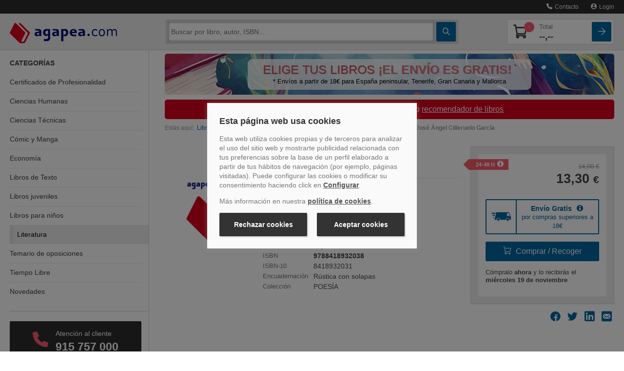

--- FILE ---
content_type: text/css
request_url: https://www.agapea.com/css/style_89Z.css
body_size: 33216
content:
.bundle a:hover,.capamodal .commentPromo a:hover,.cierra,.enlacePortadaSprite:hover,.fichalibro .resumen-mini ul li a:hover,.fondotabla .detalle:hover,.fondotabla .truckinfo:hover,.fondotabla a:hover,.gasto a:hover,.home .mashome:hover,.home .perfil .faltaenl:hover,.listadeseos .editcom:hover,.login .botonsocial li a:hover,.multiopcion .cierra,.newbody .breadcrumb a:hover,.recom:hover,.rot a:hover{text-decoration:none}h2,h3{line-height:28px}.ban_sup_camp .leyenda,.ban_sup_camp .slogan,.contbotenv,.listadeseos .resumen-mini .span3,.recom,.rot,.shopping .botones,.taligncenter{text-align:center}#navsup,address,fieldset,form,iframe,ol,ul{padding:0}.cierra,.cuadro-banner span,.msj-slim span,.namefom,.resumen-cesta span,.rot,.strong{font-weight:700}@media (max-width :767px){.fichalibro .resumen-mini h2,.gasto{margin:10px 0 5px!important}#resumenCabeceraAgrupada,.infenv2{display:block!important}.infenv,.userpass{float:none!important}.fichalibro .resumen-mini .span9{margin-left:0!important;width:98%}.gasto{font-size:15px;line-height:18px}.fichalibro .resumen-mini .ficha_izq{margin:0;padding:0;width:99%!important}#navinf{margin:30px 0 15px}.fichalibro .resumen-mini figure{padding:0;width:96%!important}.breadcrumb{margin-left:20px}.infenv{width:100%!important}.form-search .input-search{border:2px solid #ccc;font-size:12px;padding:9px 0 9px 15px!important;width:86%}.lupa{margin:10px 0}.bannerrecoge{padding:25px 40px!important;right:0!important}.fichalibro .resumen-mini ul li{margin-bottom:3px;font-size:14px!important;line-height:17px!important}.truck{background-position:-189px -174px!important;height:26px!important}.shop{background-position:-189px -202px!important;height:41px!important}.presell{background-position:-251px -91px!important;height:28px!important}.presell,.shop,.truck{width:45px!important}.infenv2,.userpass,.userpass input{width:100%!important}.fichalibro .resumen-mini .info2 .precio{font-size:26px!important}.datosuserban{background-position:5px -540px!important;right:0!important;top:0!important;height:77px!important}.destacacheck{margin:16px -10px 0!important;padding:10px!important}}.bann,.bannBanderola{height:94px;position:absolute;right:-5px;top:-5px;color:#fff}.bann{background:url("https://cdn.agapea.com/newimg/icon20200805.png") 0 -29px no-repeat;width:95px}.bannBanderola{background:url("https://cdn.agapea.com/newimg/icon20200805.png") 0 -2079px no-repeat;width:96px;cursor:pointer;z-index:898}.bannIdiomas{background:url('/newimg/agapea-idiomas.jpg') no-repeat;height:150px;margin-bottom:10px}.bannMasVendidos{background:url('/newimg/banner-mejor-valorados.jpg') no-repeat;height:150px;margin-bottom:10px}.bannCuadernos{background:url('/newimg/agapea-cuadernos-verano.jpg') no-repeat;width:300px;height:150px}.fichalibro .icamp,.stara,.starb,.starc{background:url("https://cdn.agapea.com/newimg/icon20200805.png") no-repeat}.capamodal .consultas .pildora,.listadeseos .descrip,.lupa,.porfom,.separaBanners,.shopping .tarjetacesta .cabshopping{margin-top:10px}.cabLibrerias,.checksPermisos,.marginsup{margin-top:30px!important}.rot{font-size:12px;line-height:13px;margin:15px 0 0 14px;transform:rotate(45deg);width:96px}.fichalibro .icamp{display:inline;height:17px;margin:10px 0 0;padding:0 0 0 21px}.fichalibro .amp{font-size:12px;height:17px}.stara,.starb,.starc{display:inline-block;height:22px;width:23px}#resumenCabeceraAgrupada,.infenv2{display:table-cell}.stara{background-position:-102px -2px}.starb{background-position:-102px -32px}.starc{background-position:-332px 0}.infenv{width:238px;float:right}.infenv2{width:280px}.infenv2 .gasto,.modal-vcruzada .resumen-mini .venta-cruzada-info .info{margin-bottom:10px}.contagr h2,.fondotabla .datosperso .separa,.fondotabla .producto:first-child .separa,.home .destcab,.login .contsocial .zebra-striped h3,.resumen-mini h4,.shopping h3,address,body,iframe,ol,ul{margin:0}.infenv2 .truck{background-position:-189px -174px;height:26px}.infenv2 .shop{background-position:-189px -202px;height:41px}.infenv2 .presell,.infenv2 .shop,.infenv2 .truck{width:45px}.oferta,.presell,.shop,.truck{background:url("https://cdn.agapea.com/newimg/icon20200805.png") no-repeat;float:left;margin:3px 7px 12px 0;width:71px}.presell,h3{margin-bottom:20px}.truck{background-position:-137px -2px;height:43px}.shop{background-position:-132px -47px;height:70px}.presell{background-position:-487px -24px;height:46px}.gasto{font-size:14px;line-height:16px;margin-left:15px;position:relative}.fichalibro .resumen-mini ul li a{line-height:16px;text-decoration:underline}.menor3,.valor{font-size:12px}.cierra{background-color:#c5442e;color:#fff;font-size:14px;opacity:1;padding:5px 25px;position:absolute;right:10px;top:-33px;cursor:pointer;border-width:3px 3px 0;border-style:solid;border-color:#c5442e}.cierra:hover{background-color:#fff;color:#c5442e;opacity:1;border-color:#eee}.fonalert,.fonlibreria,.fonpreventa{background:url("https://cdn.agapea.com/newimg/icon20200805.png") no-repeat;bottom:0;display:block;opacity:.4;position:absolute;right:0}.fonlibreria{background-position:-338px 0;width:170px;height:159px}.fonpreventa{background-position:-511px -82px;height:86px;width:93px}.fonalert{background-position:-500px -265px;height:81px;width:69px}.titroj{color:#b93c2f;font-size:20px;margin-bottom:5px}.prior1,.prior2,.prior3{display:inline-block;margin:7px 0;position:relative}.formArticulo .btn-comprar,.opiniones .listadeseos .resumen-mini:hover .icored,.prior3,input[type=radio]#contra:checked~.contra,input[type=radio]#portada:checked~.portada{display:block}.prior1,.shopping .descuento{color:#067b14}.prior2{color:#5b8b1d}.prior3{color:#c5442e;font-size:14px;margin:3px 0}@media (min-width :768px) and (max-width:1300px){.ocul{display:none}.textico{font-size:11px}}.contagr h2,.conticos,.recom{display:inline-block}.linkAvisoPopup,.recom{font-size:12px;cursor:pointer}@media (min-width :768px) and (max-width:979px){#navinf{margin:20px 0}.navbar .row-fluid .span2{width:18.365%}.form-search .input-search{border:2px solid #ccc;font-size:15px;padding:9px 68px 9px 15px!important;width:77%}.fichalibro .resumen-mini .ficha_izq{width:18%}}@media (min-width :668px) and (max-width:979px){.botpeq{cursor:pointer;background-position:0 -316px!important;height:32px;margin-top:15px!important;width:82px!important}.botpeq:hover{background-position:-86px -316px!important}}@media (min-width :768px) and (max-width:1180px){.conticos{display:inline-block;width:100px}}@media (max-width :768px){.formArticulo .btn-comprar{display:inline}}.bundle .resumen-gen .resumen-vertical .resumen-mini a:hover,.bundle a,.buscalibrostexto .textodescrp a,.gasto a,.newbody .breadcrumb a{text-decoration:underline}.recom{background:url("https://cdn.agapea.com/newimg/icon20200805.png") 0 -246px repeat-x;border:1px solid #cdcdcd;border-radius:6px;height:10px;margin-bottom:5px;padding:9px 10px 11px;width:96%}.recom:hover{background:#2a628f;color:#fff}.aleico,.recico,.suscribe{float:left;margin-right:6px;width:22px}.recico{background:url("https://cdn.agapea.com/newimg/icon20200805.png") -26px -2px no-repeat;height:23px;margin-top:-3px}.aleico{background:url("https://cdn.agapea.com/newimg/icon20200805.png") -503px -2px no-repeat;height:18px}.suscribe{background:url("https://cdn.agapea.com/newimg/icon20200805.png") -105px -60px no-repeat;height:18px}.textico{float:left;line-height:13px}.recom:hover .recico{background-position:-58px -2px}.recom:hover .aleico{background-position:-526px -2px}.recom:hover .suscribe{background-position:-105px -77px}.botpeq,.botvalora,.btn-bundle,.btnotros{display:block}.sintran:hover{transition:none!important}.botvalora{background:url("https://cdn.agapea.com/newimg/icon20200805.png") -212px -280px no-repeat!important;border:none;border-radius:0;height:39px;padding:0!important;width:181px}.botvalora:hover{background-position:-212px -322px!important}@media (min-width :780px){.recom{width:100%!important}}.btnotros{background:url("https://cdn.agapea.com/newimg/icon20200805.png") -261px -165px no-repeat!important;border:none;border-radius:0;height:38px;padding:0!important;width:245px}.btnotros:hover{background-position:-261px -207px!important}#linkPreventa,#linkSaberMas,.enlpriv{color:#000e78;text-decoration:underline;cursor:pointer}.linkAvisoPopup,.noLink,.star-rating li a,a{text-decoration:none}.linkAvisoPopup{color:#000e78;vertical-align:top}#linkPreventa:hover,#linkSaberMas:hover,.enlpriv:hover,.shopping .enlacepeqsin:hover{text-decoration:none;cursor:pointer}.botpeq{cursor:pointer;background:url(https://cdn.agapea.com/newimg/icon20200805.png) 0 -279px no-repeat;width:102px;height:35px;margin-top:5px}.banbundle,.bannie{height:94px;right:-5px;top:-5px;width:95px}.botpeq:hover{background-position:-106px -279px;cursor:pointer}.resultados .resumen-mini{background:url(/newimg/fonlist.gif) repeat-x!important;padding:20px 10px!important;border-radius:6px}.resultados .zebra-striped .resumen-mini{border:none!important;width:95%}.resumen-mini .infoSprite h4 a,.resumen-mini h4{font-size:14px;line-height:17px}#capaComentarios .icon-white{background:url(https://cdn.agapea.com/newimg/icon20200805.png) no-repeat;width:10px;height:10px;margin:0 1px 10px 0}#capaComentarios .icon-star1{background-position:-208px -2px}#capaComentarios .icon-star0{background-position:-208px -16px}#navsup .navbar-inner{background-color:#000b5b\0 /!important;background-color:#000b5b!important;background:url([data-uri]);box-shadow:none;min-height:44px;padding:0;background:-moz-linear-gradient(top,#000b5b 0,#051485 100%);background:-webkit-gradient(linear,left top,left bottom,color-stop(0,#000b5b),color-stop(100%,#051485));background:-webkit-linear-gradient(top,#000b5b 0,#051485 100%);background:-o-linear-gradient(top,#000b5b 0,#051485 100%);background:-ms-linear-gradient(top,#000b5b 0,#051485 100%);background:linear-gradient(to bottom,#000b5b 0,#051485 100%);background-position:center}#navsup .datoscab,#navsup .visible-phone .datoscab{color:#fff!important;line-height:40px;padding-top:10px}.bannie{background:url("https://cdn.agapea.com/newimg/icon20200805.png") -396px -280px no-repeat;position:absolute}#navinf,#navsup,.bundle{position:relative}.contagr h2{font-size:30px}.contagr .resultados .zebra-striped .resumen-mini{background:url(/newimg/fongr.gif) repeat-x!important;border-radius:8px;padding:20px}.contagr .resumen-mini ul li{font-size:13px;margin-bottom:2px}.contagr .prior1,.contagr .prior2,.contagr .prior3{margin:3px 1px}.contagr .zebra-striped,.etiqmin,.fondotabla .formatopaquete,.shopping .izq form{margin:10px 0 0}#irPortadaGrande,.cnt-promo img,.contagr a,.home .loginregtagus .recom:hover,.ico-map-store,.mensaje-especial:hover,.nav-tabs>li>a{cursor:pointer}.contagr .fichalibro,.fondotabla .span1,.fondotabla .span2,.fondotabla .span3{padding:10px 0}.contagr .resumen-mini h2{font-size:20px;display:inline;line-height:20px}.contagr .resumen-mini h3,.contagrg .fichalibro .resumen-mini h2{font-size:24px;margin:0 0 5px}.contagr .resultados .resumen-mini{padding:15px 20px!important}.contagr .info2 .precio{font-size:17px}#pagoNacionales2 li #formaPagoPaypal,.contagr .formArticulo,.contagr .info2 .recom,.izqcest input,.listadeseos .resumen-mini .span10 .span3 .infodispo,.multiopcion .contmulti .libroselect .span1 img,.opc1,.resumen-mini .btn-small{margin-top:5px}.bannerrecoge .btn{width:120px;font-size:16px}.bannerrecoge input{width:250px}.condicionesRecomienda input[type=checkbox]{width:25px!important}.namefom{font-size:15px}.autorfom,.capamodal .consultas .separaform label,.etiqmin a{font-size:13px}#resumen{display:table-row}.bundle{background:url("/newimg/fonofer.gif") repeat-x;border-color:#ccc;border-radius:19px;border-style:solid;border-width:0 1px 1px;margin:0 10% 4%;padding:30px;box-shadow:0 3px 5px #ccc;font-size:15px}.btn-bundle,body{padding:0!important}.bundle .textoinf{margin-right:25px}.banbundle{background:url("https://cdn.agapea.com/newimg/icon20200805.png") 0 -354px no-repeat;position:absolute}.btn-bundle{background:url("https://cdn.agapea.com/newimg/icon20200805.png") -96px -364px no-repeat!important;border:none;border-radius:0;height:39px;width:181px;margin:45px 0 0}.btn-bundle:hover{background-position:-96px -405px!important;cursor:pointer}.bundle .prec,.bundle .preci,.resultados .zebra-striped .resumen-mini li,.secciones ul li a,.sidebar-nav li a,.userpass label{color:#000}.bundle .prec{font-size:180%;margin:5px 0 0}.contbundle,.fondotabla li:nth-child(odd),.home .opiniones .resumen-mini,.librotexto .contopcbot li,.librotexto .contopcbot li a,.librotexto .contopcbot ul,.newbody .sidebar-nav .activado{overflow:auto}.bundleright{float:right;margin-top:15px}#navsup #mainnav .nav-collapse li,.bundleleft,.capamodal .pildora,.contprecio,.dinero,.izqcest input,.left,.newbody .nav-list>li .ico,.por,.shopping .radioshop{float:left}.bundleleftl{float:left;width:150px;margin:10px 5px 5px 0}.bundleleftr,.estrellasconjuntas,.fondotabla .resumender,.fondotabla .truck,.fondotabla .truckinfo,.intro-comment .span7 input,.intro-comment .span7 label,.right{float:right}.plus{display:inline-block;background:url(https://cdn.agapea.com/newimg/icon20200805.png) -561px -3px no-repeat;width:10px;height:10px;margin:0 10px}@media (max-width :783px){.bundleleftr,.bundleright{float:none}.btn-bundle{margin-top:0}}@media (min-width :769px) and (max-width:1005px){.bundleright{float:left;margin:5px 0}}h1,h2,h3,h4,h5,h6{color:#000;font-weight:400}h2{font-size:150%;margin-bottom:22px;margin-top:45px}h3{font-size:120%;margin-top:40px}.h3slide{margin-top:0!important}h4{font-size:90%}ol,ul{list-style:none}fieldset,form{border:0;margin:0}.navbar-inner,.zebra-striped .opciones li:nth-child(2n) a,iframe{border:none}body{background:#fff;color:#474747;font-family:Verdana,Geneva,sans-serif;font-size:100%;line-height:1.25em}.clear{clear:both;display:block;font-size:1px;height:0;line-height:1px}.bigger{font-size:1.1667em}.smaller{font-size:.917em}#footer .smaller{font-size:.8461em}.light{color:#b3b2b2}.txt-notransform{text-transform:none}.talignright{text-align:right}.strong02{color:#646464}.mt8{margin-top:8px!important}.noLink{cursor:default}#confirmarMiniCesta,.btn-cesta,.hidden,.tab [type=radio],.visible-phone-vertical,.visible-widescreen{display:none}a{color:#000e78}img{height:auto;max-width:100%}.container-fluid{margin:0 auto;max-width:1295px}#navsup{background-color:#020e68;color:#fff;margin-bottom:0;z-index:1}#navsup #navsup-inner{padding-left:260px;position:relative}#navsup #mainnav .nav-collapse{clear:none;height:auto;overflow:auto;padding-bottom:0}.navbar .nav>li>a{font-weight:400;line-height:1em;text-shadow:none}.logo{max-height:81px;min-width:220px;padding:10px 10px 10px 0}.logo2{padding:13px 10px 10px 0}#navsup .datoscab{font-size:150%;width:186px}#navsup .datoscab span{display:block;font-size:68%;letter-spacing:4px;line-height:90%}#navsup .visible-phone .datoscab{font-size:110%;width:140px}#navsup .visible-phone .datoscab span{letter-spacing:3px}.sidebar-nav{background-color:#fff;box-shadow:0 0 .2em 1px rgba(0,0,0,.1);margin-top:-2%;padding-top:34px!important}.icon-chum,.icon-ctec,.icon-dere,.icon-econ,.icon-infor,.icon-lite,.icon-ltex,.icon-nove,.icon-opos,.icon-tlib{background-color:#eee;float:right;margin-right:-15px!important;padding:10px 0;width:40px;height:23px;margin-top:-3px}.sidebar-nav li{border-bottom:1px solid #e3e4e7;font-size:110%;line-height:210%}.librerias h4,.librerias p{font-size:75%;line-height:17px}.nav-list>.active>a,.nav-list>.active>a:focus,.nav-list>.active>a:hover{background-color:#eee;color:#000}.nav-list>.active>a{box-shadow:15px 0 0 0 #e3e4e7 inset;padding:0 30px}.nav-list>.active>a:focus,.nav-list>.active>a:hover{padding:0 20px}.icon-chum{background-position:-32px 8px}.icon-ctec{background-position:-148px 10px}.icon-dere{background-position:-191px 10px}.icon-econ{background-position:-236px 10px}.icon-infor{background-position:-285px 11px}.icon-ltex{background-position:-334px 11px}.icon-lite{background-position:-383px 11px}.icon-opos{background-position:-436px 10px}.icon-tlib{background-position:-127px -24px}.icon-nove{background-position:-169px -24px}.lbl-radio-portada,.sidebar-nav .btn-group{display:block!important}.newsletter{background:url("/img/mailbox.jpg") 0 55px no-repeat;height:173px}.newsletter input{margin-top:20px;width:140px}.librerias{height:75px;margin-bottom:10px}.libreriaIco1,.libreriaIco2,.libreriaIco3,.libreriaIco4,.libreriaIco5{height:62px;width:100px}.libreriaIco1{background:url("/img/libIcos.png") no-repeat rgba(0,0,0,0)}.libreriaIco2{background:url("/img/libIcos.png") 0 -63px no-repeat rgba(0,0,0,0)}.libreriaIco3{background:url("/img/libIcos.png") 0 -126px no-repeat rgba(0,0,0,0)}.libreriaIco4{background:url("/img/libIcos.png") 0 -189px no-repeat rgba(0,0,0,0)}.libreriaIco5{background:url("/img/libIcos.png") 0 -252px no-repeat rgba(0,0,0,0)}.libreriaInfo{float:left;margin-left:10px;width:100%}.librerias h4{color:#474747;margin:0}.librerias h4 span{font-size:90%;font-weight:400}.librerias p{margin:3px 0;overflow:hidden}.icon-location{background-position:0 -30px;height:18px;width:20px}.pagination-small ul>li>a,.pagination-small ul>li>span,.text90{font-size:90%!important}.btn-search,.btn-search_conMiniCesta{background-color:#bababa!important;background-image:-moz-linear-gradient(center top,#f7f7f7,#bababa)!important;color:#000e78!important;font-size:150%;padding:1px 17px 8px;position:absolute;right:0;top:-2px;z-index:99}#navinf{border:6px solid #eee;border-radius:5px!important;margin:25px 0 0}.form-search .input-search{-moz-border-bottom-colors:none;-moz-border-left-colors:none;-moz-border-right-colors:none;-moz-border-top-colors:none;background:#fff;border-color:#000e78 -moz-use-text-color #000e78 #000e78;border-image:none;border-radius:3px 0 0 3px!important;border-style:solid none solid solid;border-width:1px 0 1px 1px;box-shadow:0 1px 1px rgba(255,255,255,.7);font-size:110%;line-height:1em;margin-bottom:0;margin-right:0;padding:7px 0 6px 25px!important;width:92%}.btn-search{border:2px solid #000e78;border-radius:3px 6px 6px 3px!important;width:16%}.btn-search:focus,.btn-search:hover,.btn-search_conMiniCesta:hover{background-color:#e6e6e6!important;background-position:0 35px!important}.btn-search_conMiniCesta{border:2px solid #000e78;border-radius:3px 6px 6px 3px!important}.icon-search{background-position:0 0!important;height:22px;margin-top:4px;width:26px}.txtBotonBuscar{padding-top:6px;float:right;padding-right:15%}.buscador_desplegado,.buscador_desplegado_conMiniCesta{border-radius:0 0 5px 5px!important;display:inline;font-size:75%;padding:5px;width:97%;z-index:1000;background-color:#eee;position:absolute}.btn-search_conMiniCesta .txtBotonBuscar{padding-right:0!important}.buscador_desplegado{border-top:none;box-shadow:0 0 .5em 1px rgba(0,0,0,.3);max-width:79%;top:36px}.bigcover .img_amp,.bookcase-item figure,.buscador_desplegado_conMiniCesta{box-shadow:0 0 .2em 1px rgba(0,0,0,.1)}.buscador_desplegado_conMiniCesta{-moz-border-bottom-colors:none;-moz-border-left-colors:none;-moz-border-right-colors:none;-moz-border-top-colors:none;border-color:-moz-use-text-color #e3e3e3 #e3e3e3;border-image:none;border-right:1px solid #e3e3e3;border-style:none solid solid;border-width:medium 1px 1px;top:44px}.resumen-vertical .resumen-mini figure,.resumen-vertical .resumen-mini figure:hover{border:none;background:#fff;box-shadow:none}.buscador_desplegado i,.buscador_desplegado_conMiniCesta i{color:#999}.buscador_desplegado li,.buscador_desplegado_conMiniCesta li{line-height:15px;padding:1px 0 0}.buscador_desplegado .book,.buscador_desplegado_conMiniCesta .book{border-bottom:1px solid #e3e4e7;min-height:54px}.buscador_desplegado .book ul,.buscador_desplegado_conMiniCesta .book ul{margin-bottom:5px;padding-left:43px}.buscador_desplegado li:hover{cursor:pointer;margin-left:-5px;margin-right:-5px;padding-left:5px;padding-right:5px}.buscador_desplegado li .row-fluid div,.buscador_desplegado_conMiniCesta li .row-fluid div,.resumen-cesta .cesta_desplegada li .row-fluid div,.resumen-cesta-phone .cesta_desplegada li .row-fluid div{min-height:0!important}.buscador_desplegado .portada,.buscador_desplegado_conMiniCesta .portada{display:block;margin:5px;max-width:27px;position:absolute}.buscador_desplegado .precio,.buscador_desplegado_conMiniCesta .precio{color:#000;font-weight:700;margin-bottom:5px;text-align:right;width:100%}.buscador_desplegado .dolar,.buscador_desplegado_conMiniCesta .dolar,.destcab .textodescrp,.fichalibro .resumen-mini .info2 .preventa a{font-weight:400}.buscador_desplegado .btn-small,.buscador_desplegado_conMiniCesta .btn-small{font-size:100%!important}.buscador_desplegado_conMiniCesta li:hover{background-color:#fff;cursor:pointer;margin-left:-5px;margin-right:-5px;padding-left:5px;padding-right:5px}.resumen-vertical .resumen-mini{margin-bottom:20px;padding:10px 0}.resumen-mini figure{background:#fff;display:block;float:left!important;margin:0 2.5641% 10px 0;padding:2px;position:absolute;text-align:center!important}.resumen-vertical .resumen-mini figure{display:block;float:left!important;padding:0;position:absolute;text-align:left!important;max-height:160px;overflow:hidden}.resumen-mini img{max-height:100%!important;vertical-align:middle;width:auto!important}.resumen-vertical .resumen-mini img{border:1px solid #cdcdcd;max-height:100%;padding:2px;vertical-align:middle;width:auto!important;border-radius:6px}.resumen-vertical .resumen-mini .portadaSprite{border:1px solid #cdcdcd;max-height:100%;vertical-align:middle;border-radius:6px}.resumen-vertical .info{float:left;padding-left:121px}.zebra-striped .resumen-mini h4{font-size:20px;line-height:22px}.resumen-mini ul li{font-size:75%;line-height:18px;overflow:hidden}.bookcase-item .precio,.resumen-mini .precio{color:#000;font-weight:700}.resumen-vertical .resumen-mini .precio{color:#000;font-weight:700;margin-top:15px}.bigcover .pull-right,.bookcase-item .precio .decimales,.resumen-cesta .cestatotal,.resumen-mini .precio .decimales{font-size:75%}.bookcase-item .precio .desde,.bookcase-item .precio .dolar,.home .dolar,.resumen-mini .precio .desde,.resumen-mini .precio .dolar{color:#474747;font-size:75%;font-weight:400}.combo_pre_bot{left:0;position:absolute;top:154px}.hero-unit figure{float:left;margin:0 20px 0 0}.hero-unit h2{color:#474747;line-height:28px;margin-top:0}.bookcase{border:3px solid #eee;margin-bottom:25px;padding:1% 5%}.bookcase-item{float:none;margin-left:auto;margin-right:auto;text-align:center;width:165px}.bookcase-item figure{background:#fff;border:1px solid #e3e3e3;height:148px;margin:5% 0 5% 18%;padding:2px;width:100px}.icon-cart{background-position:-80px 0!important;height:22px;width:33px}.resumen-cesta{border:1px solid #e3e3e3;color:#000;height:86px!important;max-height:85px;padding-left:10px!important;padding-right:10px!important;z-index:1000}.resumen-cesta-phone{margin-top:4%;min-height:40px!important;padding:15px!important;z-index:99}.resumen-cesta-phone .pestana{background-color:#eee;border:1px solid #e3e3e3;border-radius:0 0 6px 6px;font-size:90%;margin-left:-15px;margin-right:-15px;padding:5px;position:relative;text-align:center;top:6px;z-index:97}.resumen-cesta .cesta_desplegada,.resumen-cesta .pestana,.resumen-cesta-phone .cesta_desplegada{background-color:#eee;margin-left:-10px;margin-right:-10px;position:relative;top:6px;padding:5px}.resumen-cesta-phone .cesta_desplegada .book{margin-right:5px;width:78%!important}.resumen-cesta-phone .cesta_desplegada .precio{float:right!important;width:122px!important}.icon-cesta{background-position:0 -53px;float:left;height:41px;padding-left:17px;width:45px}.icon-arrow{background-position:-18px -30px;height:15px;margin-left:2%;width:14px}.icon-close1{background-position:-46px -143px;height:15px;margin-left:2%;width:18px}.resumen-cesta .pestana{border:1px solid #e3e3e3;border-radius:0 0 6px 6px;font-size:75%;z-index:97}.resumen-cesta .cesta_desplegada,.resumen-cesta-phone .cesta_desplegada{border:1px solid #e3e3e3;font-size:67%;z-index:98}#cesta_desplegada{max-height:500px;overflow:auto}.resumen-cesta .cesta_desplegada li,.resumen-cesta-phone .cesta_desplegada li{line-height:15px;padding:8px 0 5px}.resumen-cesta .cesta_desplegada li:hover,.resumen-cesta-phone .cesta_desplegada li:hover{background-color:#fff;margin-left:-5px;margin-right:-5px;padding-left:5px;padding-right:5px}.zebra-striped .formularioColeccion .resumen-mini img,.zebra-striped .resumen-mini figure{float:left!important;margin:0 2.5641% 10px 0;text-align:center!important;position:relative}.resumen-cesta .unfold .icon-arrow,.resumen-cesta-phone .unfold .icon-arrow{background-position:-25px -143px;height:15px;margin-left:2%;width:14px}.autoCompSelected,.comments .separa,.fondotabla .cabectab:hover,.fondotabla .datospersonales li:hover,.fondotabla .datospersonalesModal li:hover,.fondotabla .formatopaquete li,.fondotabla .formatopaquete li:hover,.fondotabla .producto:first-child,.resumen-cesta .unfold,.resumen-cesta-phone .unfold,.zebra-striped .opciones li:nth-child(2n){background-color:#fff}.cesta_desplegada input{color:#000;float:left;font-size:100%;margin-right:4%;margin-top:-4px;padding:1px;text-align:center;width:18px!important}.cesta_desplegada .book{margin-bottom:8px;width:100%}.cesta_desplegada .precio{float:left;margin-top:5px;width:100%}.btn-menu,.displayNone{display:none!important}footer p{font-size:75%;text-align:center}.icon-plus{background-position:-53px -36px;height:15px;width:20px}.icon-star0,.icon-star1{height:11px;margin-top:3px;width:12px}.zebra-striped>ul>li:nth-child(2n){background:#eee}.zebra-striped .resumen-mini{padding:10px 0 5px}.zebra-striped .resumen-mini .info1{float:left;width:72%}.zebra-striped .resumen-mini figure{background:#fff;border:1px solid #cdcdcd;display:block;padding:5px 6px;border-radius:6px}.zebra-striped .formularioColeccion .resumen-mini{background-color:#eee;padding:5px}.zebra-striped .formularioColeccion .resumen-mini img{background:url("/img/coleccion.png") no-repeat;display:block;padding:24px 46px 15px 7px;max-height:185px!important;width:155px!important}.zebra-striped .resumen-mini .info2{float:right;margin-left:2%;padding-bottom:10px;padding-top:78px;text-align:right;width:26%}.resumen-mini .info2 .precio{float:none;margin-right:2%;padding-bottom:5px}.resumen-mini .info2 .btn{clear:both;float:none;font-weight:400;margin-right:2%}.pestana-larga{border-bottom:2px solid #eee;border-left:2px solid #eee;border-radius:0 0 6px 6px;border-right:2px solid #eee;padding:10px 5px 5px;position:relative;top:-21px}.pestana-larga span{float:left;font-size:90%;width:70%}.pestana-larga .pull-right{float:left;font-size:75%;width:30%}.comment,.commentPromo{color:#434343;font-size:90%;padding:20px;text-align:justify}.icon-star1{background-position:-80px -36px}.icon-star0{background-position:-96px -36px}.form-name label{width:13%}.form-name input{width:87%}.intro-comment,.intro-comment textarea{margin:10px 0}.intro-comment input{margin-left:10px}.star-rating li{float:left;margin:0;padding:0}.star-rating li a{text-indent:-9000px;display:block;height:23px;padding:0;position:absolute;text-indent:-9000px;width:10px;z-index:20}.star-rating a:active,.star-rating a:focus{border:0;outline:0}.bigcover .img_amp{background:#fff;border:1px solid #e3e3e3;margin-bottom:10px;padding:2px;width:97%}.bigcover .span5,.buscalibrostexto .contbotbusbook,.buscalibrostexto .contbusalibros,.capamodal .ayudahelp,.contmultiopcion,.cvv,.giftcard,.home .contburbuja,.images-portada,.listadeseos .contburbuja,.listadeseos .resumen-mini .span10,.login h3,.multiopcion .contmulti{position:relative}.bigcover .vermas{bottom:13px;left:6px;position:absolute;z-index:99}.bigcover ul{font-size:90%;padding-bottom:10px}.bigcover p{font-size:75%;text-align:justify}.bigcover .slider4 .ampliar a,.fichalibro .resumen-mini .ficha_izq .ampliar a,.fichalibro .resumen-mini .info2 .otrainfo a{font-size:75%;font-weight:400;text-transform:uppercase}.bigcover .slider4 .ampliar a .icon-search,.fichalibro .resumen-mini .ficha_izq .ampliar a .icon-search{background-position:0 0!important;height:22px;margin-bottom:5px;margin-top:-3px;width:26px}.bigcover .icon-up{background-position:0 -143px;height:15px;width:20px}.bigcover .bx-wrapper{margin:0 auto 40px;padding:0;position:relative}.resumen-mini{padding:10px 0;position:relative}.fichalibro .resumen-mini .ficha_izq{box-sizing:border-box;float:left;min-height:30px;width:19.4043%}.fichalibro .resumen-mini figure{background-color:#fff;border:1px solid #cdcdcd;padding:10px;position:relative;border-radius:6px;box-shadow:none;width:100%;min-width:50px}.fichalibro .resumen-mini figure .portada{height:auto;min-width:50px;max-width:100%}.botonfinalizar,.fichalibro .resumen-mini .ficha_izq .ficha-rating{display:block;text-align:center}.fichalibro .resumen-mini figure .vermas_mini{bottom:5px;left:5px;position:absolute;width:59px;z-index:99}.icon-bigstar1{background-position:-77px -55px;height:17px;margin-bottom:10px;margin-top:3px;width:20px}.icon-bigstar0{background-position:-102px -55px;height:17px;margin-bottom:10px;margin-top:3px;width:20px}.mapt,.shopping .contsocial,footer .col-link ul{margin-bottom:20px}.fichalibro .resumen-mini ul li{font-size:15px;margin-bottom:6px;color:#000}.fichalibro .resumen-mini h2{font-size:30px;margin:0 0 5px}.fichalibro{margin-top:20px;background:url(/newimg/fonfi.gif) repeat-x;border-radius:8px;padding:20px;min-height:300px}.fichalibro .resumen-mini .info2{float:left;margin-left:0;padding-bottom:0;padding-top:20px;width:64%!important;text-align:left}.fichalibro .resumen-mini .info2 .precio{font-size:180%;font-weight:400;margin-right:0;float:none!important;display:block;margin-top:10px}.fichalibro .resumen-mini .info2 .btn{margin-right:0;margin-top:5px}.fichalibro .resumen-mini .info2 .dolar{font-size:50%}.fichalibro .resumen-mini .info2 .otrainfo b,.resultados .zebra-striped .resumen-mini .info2 .otrainfo b{background:#eee;clear:both;color:#000;display:block;font-size:75%;margin-right:0;margin-top:5px;padding:2px 5px;text-align:center;text-transform:uppercase}.fichalibro .resumen-mini .info2 .preventa b{background:#eee;clear:both;color:#000;display:block;font-size:75%;margin-bottom:10px;margin-right:0;margin-top:5px;padding:2px 5px;text-transform:uppercase}.icon-preventa{background-position:-218px -36px;height:16px;width:20px}.bannerimg img{border:3px solid #eee;max-width:98%!important}.bannerrecoge{z-index:1000;border:3px solid #eee;padding:25px 128px 25px 40px;background-color:#fff;font-size:90%!important;color:#000;box-shadow:0 4px 3px #aaa;-webkit-box-shadow:0 4px 3px #aaa;-moz-box-shadow:0 4px 3px #aaa;position:absolute;top:0;right:20%}.cntBlue,.secciones{background-color:#eee}#capaCargando,.centerPopup,.fixed{position:fixed}.bannerrecoge img{margin-right:20px}.bannerrecoge a{font-size:85%}.bannerrecoge ul{font-size:90%;float:left;margin-top:5px;padding-bottom:5px}.bannerrecoge ul li{line-height:18px!important}.btn-small .icon-cart{background-position:-121px 0!important;height:14px;margin-top:1px;width:22px}.btn-verLibro{color:#000e78;font-size:90%}.btn-verLibro:hover{cursor:pointer;text-decoration:underline}.btn-small .icon-eye,.btn-verLibro .icon-eye{background-position:-249px -33px!important;height:14px;margin-top:1px;width:22px}.resultados .zebra-striped>ul>li:nth-child(2n){background:#fff}.resultados .zebra-striped .resumen-mini{border-bottom:1px solid #e3e3e3}.resultados .zebra-striped .resumen-mini li p{color:#474747;margin:10px 0}.resultados .zebra-striped .resumen-mini .info1{float:left;width:75%}.resultadoBusqueda .info2,.resultados .zebra-striped .resumen-mini .info2{float:right;margin-left:2%;padding-bottom:10px;padding-top:18px;text-align:right;width:22%}.bar_or_pag .navbar-inner{background-color:#eee;background-image:none;border:1px solid #e3e3e3;box-shadow:none;font-size:75%;min-height:30px;padding-left:10px;padding-right:10px;padding-top:5px;vertical-align:middle}.bar_or_pag .navbar-inner select{height:26px;margin-bottom:5px;padding:2px;width:160px}.bar_or_pag .navbar-inner span{margin-right:10px;margin-top:3px}.secciones{border-radius:0;margin-top:20px;padding:10px}.bg1,.cntBlue,.goback{border-radius:6px;margin-top:20px}.cntBlue .row-fluid,.secciones .row-fluid{padding-left:15px}.secciones ul .active,.secciones ul .active a{color:#000;text-decoration:underline}.secciones ul{color:#000;font-size:75%;list-style:disc}.menusup .nav>li>a:hover,.secciones ul li:hover,.secciones ul li:hover a{color:#999;text-decoration:underline}#capaCargando{background:url("/img/ajax-loader-big.gif") center center no-repeat rgba(0,0,0,0);height:96px;left:50%;margin:-25px 0 0 -25px;top:50%;width:96px;z-index:1000}.cntBlue{font-size:85%;padding:10px}.ckres{color:#000e78;cursor:pointer;font-weight:400;text-transform:uppercase}.bg1{background-color:#f4f4f4}.bg2,.login .politic,h2.tituloAutor{margin-top:20px}.checksPermisos .politic,.contsocial .hero-unit,.fondotabla .prodces .producto .imgcesta,.hero-unit h3,.home .imgcont,.login .politic input,.multiopcion .contmulti .libroselect ul,.multiopcion .contmulti .resumen-vertical ul,.perfil .textoinfe{margin-top:0}.mapt{height:165px;overflow:hidden;width:299px}.mapt1{background:url("/img/mapas/mapa_teatinos.png") rgba(0,0,0,0)}.mapt2{background:url("/img/mapas/mapa_cac.png") rgba(0,0,0,0)}.mapt3{background:url("/img/mapas/mapa_granada.png") rgba(0,0,0,0)}.mapt4{background:url("/img/mapas/mapa_tenerife.png") rgba(0,0,0,0)}.mapt5{background:url("/img/mapas/mapa_palma.png") rgba(0,0,0,0)}.mapt6{background:url("/img/mapas/mapa_sanfernando.png") rgba(0,0,0,0)}.mapt7{background:url("/img/mapas/mapa_barcelona.png") rgba(0,0,0,0)}.mapt8{background:url("/img/mapas/mapa_orotava.png") rgba(0,0,0,0)}.mapt9{background:url("/img/mapas/mapa_laspalmas.png") rgba(0,0,0,0)}.goback{background-color:#eee;padding:10px;width:220px}.icon-back{background-position:-73px -140px;height:18px;width:20px}.bgw{background-color:#fff;margin:-5px;padding:2px}.centerPopup{background:#fff;border:4px solid #eee;border-radius:5px!important;box-shadow:0 0 .5em 1px rgba(0,0,0,.3);color:#000;display:none;float:left;margin:0;padding:10px;text-align:center;width:auto;z-index:200}.cookies,.menusup{border-bottom:1px solid #999}.gobackpu{background-color:#eee;border-radius:6px;margin:0 auto 20px;padding:6px;text-align:center;width:156px}.capatrans,.cookies{width:100%;position:fixed}.capatrans{background-color:rgba(132,132,132,.3);display:none;height:100%;left:0;top:0;z-index:195}#dirFactura li:hover,.cookies,.dirfactura #dirFactura,.menusup{background-color:#eee}.infoicon,.infoiconpeq,.infoiconpeqBanderola{display:inline-block;cursor:pointer}.menusup{height:26px;margin-bottom:0}.menusup ul{float:right!important}.menusup .nav>li>a{color:#000;font-size:75%;padding:7px 0}.menusup .nav>li>a img{float:left;padding-right:6px;padding-top:1px}.cookies{border-top:1px solid #999;bottom:0;color:#000;font-size:75%;padding:12px 0;z-index:999}.avisoPopup,.avisoPopupBanderola{width:311px;height:65px;position:absolute;bottom:14px}.letraPeqIE8{font-size:14px\0/}.avisoPopup{background:url([data-uri]);right:0;z-index:1000}.avisoPopupBanderola{background:url(https://cdn.agapea.com/newimg/icon20200805.png) -287px -381px no-repeat;z-index:1000}.contsocial,.resces,.shopping .der{position:relative}.infoicon{background:url(https://cdn.agapea.com/newimg/icon20200805.png) -558px -28px no-repeat;width:17px;height:17px}.infoiconpeq{width:16px;height:15px;margin:3px 0 0 4px}.infoiconpeq:empty{background:url(https://cdn.agapea.com/newimg/icon20200805.png) -557px -53px no-repeat}.infoiconpeq:hover{background-position:-578px -53px}.infoiconpeqBanderola{background:url(https://cdn.agapea.com/newimg/icon20200805.png) -571px -72px no-repeat;width:14px;height:14px;margin:0}.infoiconpeqBanderola:hover{background-position:-586px -72px}.botvolver{background:url(https://cdn.agapea.com/newimg/icon20200805.png) 0 -452px no-repeat;width:219px;height:36px;float:left;margin-top:15px}.botvolver:hover{background-position:0 -492px}.etiquetaTitulo{display:block;margin-bottom:5px!important;min-height:35px}@media (max-width :1005px){.avisoPopup{left:0!important;background-position:-287px -446px;width:205px;height:65px}}.contsocial{background:url("/newimg/fonofer.gif") repeat-x;border-color:#ccc;border-radius:19px;border-style:solid;border-width:0 1px 1px;box-shadow:0 3px 5px #ccc;padding:22px}.shopping h2{font-weight:700;font-size:30px}.resces,.shopping h3{color:#373737;font-size:18px}.resces{float:left;margin:6px 8px 0;z-index:1000}.shopping .izq{float:left;margin-left:0}.shopping .der{float:right;padding:0}.shopping .der .esp{padding:22px 22px 0;overflow:auto}.userpass{float:left;width:39%}.identifica{background:url("https://cdn.agapea.com/newimg/icon20200805.png") -287px -516px no-repeat!important;border:none;border-radius:0;display:inline-block;height:34px;margin:24px 0 0;padding:0!important;width:142px!important}.identifica:hover{background-position:-287px -554px!important}.userpass input{font-size:16px;height:24px;width:90%;margin-bottom:3px}.enlpass{color:#326797;text-decoration:underline;font-size:12px;margin-right:34px}.iconcesta{background:url("https://cdn.agapea.com/newimg/icon20200805.png") -360px 0 no-repeat!important;float:left;width:29px;height:26px}.shopping{font-size:13px;line-height:15px}.shopping .derfon{background:url("https://cdn.agapea.com/newimg/icon20200805.png") -434px -515px no-repeat!important;width:148px;height:148px;position:absolute;top:10px;right:10px}.shopping .prodces{float:left;overflow:auto;width:100%;position:relative;margin-top:10px}.shopping .producto{display:block;margin-top:3px;font-size:12px;overflow:auto}.shopping .cierracest{background:url("https://cdn.agapea.com/newimg/icon20200805.png") -583px -28px no-repeat!important;float:right;width:11px;height:12px;margin-left:10px;cursor:pointer}.shopping .izqcest,.shopping .producto .izqcest{float:left;font-size:12px}.shopping .izqcest{width:98%}.shopping .izqcest input{width:20px;height:15px}.fondotabla .dinero,.shopping .dinero{color:#c5442e}.shopping .izqcest .der{min-height:inherit;margin-top:10px}.shopping .izqcest .mb10{margin-bottom:10px;margin-top:0!important}.shopping .preciofinal{background-color:#f1f1f1}.shopping .preciofinaltot{font-size:15px;padding:5px 20px;margin:8px 0 20px}.shopping .preciofinaltot .dinero{font-size:16px;font-weight:700}.shopping .separa{height:1px;display:block;background-color:#ccc;margin:10px 0}.fondotabla .truck,.shopping .truck{background-position:-189px -174px!important;height:26px!important;width:40px!important}.shopping .moneyicon,.shopping .persona{height:26px;margin:3px 7px 12px 0;float:left}.menor{color:#373737;font-size:12px;margin:7px 8px 0 -3px}.menor2{font-size:9px}.datosuserban{background:url("https://cdn.agapea.com/newimg/icon20200805.png") 0 -534px no-repeat;height:94px;position:absolute;right:-5px;top:-5px;width:95px}.shopping fieldset{width:96%;margin:5px 2%}.shopping .persona{width:26px;background:url("https://cdn.agapea.com/newimg/icon20200805.png") -261px -125px no-repeat}.shopping .moneyicon{width:39px;background:url("https://cdn.agapea.com/newimg/icon20200805.png") -212px -94px no-repeat}.shopping .cabshopping{display:block;margin:20px 0 0;overflow:hidden}.shopping .checkfactura{float:left;margin:4px 6px 0 0}.shopping input[type=radio]{margin:-1px 0 0}.shopping .radiospan{margin:-4px 6px 1px;min-height:inherit;width:80%}#datos-paypal,#datos-tarjeta{background-color:#eee;padding:20px;border-radius:6px;margin:10px 0}.shopping .enlacepeqsin{color:#326797;text-decoration:underline;font-size:11px;margin:10px 0 0}.destacacheck{background-color:#f2f2f2;font-size:13px;font-weight:700;margin:16px -39px 0;padding:10px 40px;width:100%}.fondotabla .datosperso .optionedi,.imgcesta{margin:5px 10px 0 0}#opcionesRecogidaBuenas{margin:0 0 10px 18px}.contprecio .dinero,.por{margin:10px 5px 0}.comments .estrellas{margin:15px 0 20px;font-size:21px}.comments .nombrecom{margin:0 0 5px}.comments .nombrecom input{margin:-4px 0 0 10px}.comments .separa{border-right:1px solid #ddd}.agapico,.faceico,.googlico,.twittico{background:url("https://cdn.agapea.com/newimg/icon20200805.png") no-repeat;display:inline-block;cursor:pointer}.agapico{margin-left:25px;background-position:-104px -536px;width:34px;height:34px}@media (max-width :500px){.agapico,.faceico,.googlico,.twittico{margin-left:0!important}}.faceico,.googlico,.twittico{margin-left:5px;width:36px;height:36px}.agapico:hover{background-position:-104px -575px}.faceico{background-position:-143px -534px}.faceico:hover{background-position:-143px -575px}.twittico{background-position:-184px -534px}.twittico:hover{background-position:-184px -577px}.googlico{background-position:-223px -534px}.googlico:hover{background-position:-223px -576px}.socialcom{margin:8px 0 0}.textopeq{font-size:11px;line-height:13px}.star-rating{background:url("https://cdn.agapea.com/newimg/icon20200805.png") 0 -662px;height:23px;list-style:none;margin-left:5px!important;padding:0;position:relative;width:132px}.estrellasapagadas,.starpon{height:14px;margin-right:3px;float:left}.star-rating .estrellaVisible,.star-rating li a:hover{background:url("https://cdn.agapea.com/newimg/icon20200805.png") 0 -632px;left:0;z-index:2}.star-rating a.half-star{left:0}.star-rating a.half-star:hover{width:13px}.star-rating a.one-star{left:13px}.star-rating a.one-star:hover{width:25px}.star-rating a.onehalf-star{left:25px}.star-rating a.onehalf-star:hover{width:40px}.star-rating a.two-stars{left:40px}.estrellasapagadas .startres,.estrellasconjuntas .startres,.star-rating a.two-stars:hover{width:52px}.star-rating a.twohalf-star{left:52px}.star-rating a.twohalf-star:hover{width:67px}.star-rating a.three-stars{left:67px}.star-rating a.three-stars:hover{width:78px}.star-rating a.threehalf-star{left:78px}.star-rating a.threehalf-star:hover{width:93px}.star-rating a.four-stars{left:93px}.star-rating a.four-stars:hover{width:105px}.star-rating a.fourhalf-star{left:105px}.star-rating a.fourhalf-star:hover{width:119px}.star-rating a.five-stars{left:119px}.datospersonales select,.datospersonalesModal select,.star-rating a.five-stars:hover{width:130px}.starpon{background:url("https://cdn.agapea.com/newimg/icon20200805.png") 0 -208px no-repeat}.estrellasapagadas{background:url("https://cdn.agapea.com/newimg/icon20200805.png") 0 -228px no-repeat}.estrellasapagadas .staruna,.estrellasconjuntas .staruna{width:16px}.estrellasapagadas .stardos,.estrellasconjuntas .stardos{width:34px}.estrellasapagadas .starcuatro,.estrellasconjuntas .starcuatro,.valora-cuatro{width:70px}.estrellasconjuntas .starcinco{width:87px}.conjstarpon{display:block;margin:3px 5px 3px 3px;clear:both}.numberstar{font-size:9px;float:left;line-height:12px;margin-left:4px}.contsocial .span6{float:left;margin:0 0 0 3%;width:48%;text-align:right}.granestrella{background:url("https://cdn.agapea.com/newimg/icon20200805.png") -2px -693px no-repeat;width:126px;height:120px;display:block;float:right;margin-top:5px}.contsocial .separa h3{text-align:left;font-weight:700;font-size:22px}.masesp{margin:30px 30%!important}.granestrella span{padding:50px 0 0;color:#fff;text-align:center;font-size:24px;display:block;font-weight:700;text-shadow:0 4px 3px #8b691f}.contsocial .comments .separa{height:inherit}.contsocial .comments .span4{width:38%}.enviapedido{background:url(https://cdn.agapea.com/newimg/icon20200805.png) -134px -698px no-repeat;display:inline-block;width:246px!important;height:39px;margin:10px auto}.labelFPago,.labelOpcionFactura,.labelTarifaTransporte,.labelUsarCodigo{display:inline!important}.enviapedido:hover{background-position:-134px -739px}.direccionesRegistrado li{line-height:30px}#cesta{max-height:200px;overflow:auto}#div-overlay{opacity:.2;width:100%;background-color:#000;position:fixed;top:0;left:0;z-index:99999}.labelOpcionFactura{margin-left:5px}#libreriasDisponibles li{padding-bottom:7px}.finalizabot,.seguir{background:url("https://cdn.agapea.com/newimg/icon20200805.png");cursor:pointer;width:165px;height:33px;margin:0 10px 20px}.seguir{background-position:-382px -1122px}.seguir:hover{background-position:-382px -1157px}.finalizabot{background-position:-382px -1049px}.finalizabot:hover{background-position:-382px -1085px}.shopping .botones .pull-left,.shopping .botones .pull-right{display:inline-block;float:none}.shopping .botones .pull-left{margin:0 auto}.invoice{background:url("https://cdn.agapea.com/newimg/icon20200805.png") -234px -167px;float:left;margin:3px 7px 12px 0;width:24px;height:26px}.tcredito{background:url("https://cdn.agapea.com/newimg/icon20200805.png") -216px -1131px;width:154px;height:125px;margin-right:20px}.fontarjeta{background:url("https://cdn.agapea.com/newimg/icon20200805.png") 0 -1179px;width:201px;height:123px;position:absolute;bottom:10px;right:10px;z-index:-1}#datos-paypal .bannerrecoge,#datos-tarjeta .bannerrecoge{padding:25px 4%;bottom:0;top:inherit}#datos-paypal .titroj,#datos-tarjeta .titroj{margin-bottom:15px;line-height:23px}.espacioEntrega{margin:-5px 20px 15px;line-height:15px}.multiopcion{border-radius:15px!important;padding:25px 40px!important;right:0!important;top:-80%!important;width:100%;max-height:300%}.multiopcion .derfon{background:url("https://cdn.agapea.com/newimg/icon20200805.png") -434px -515px no-repeat!important;width:148px;height:148px;position:absolute;right:-30px;z-index:-1;top:10px}.multiopcion .contmulti .resumen-vertical .resumen-mini figure{background:0 0!important}.multiopcion .grantit{font-size:24px;margin:0 0 10px}.multiopcion .contmulti .libroselect .span11{font-size:16px;margin-top:2px}.multiopcion .contmulti .libroselect{margin:10px 0 25px}.multiopcion .contmulti .resumen-vertical .info{margin:6px 0;padding:0!important}.multiopcion .resumen-vertical .resumen-mini img{width:37%!important;margin-right:0}.multiopcion .resumen-vertical .resumen-mini .portada2{margin-top:37px;width:23%!important}.multiopcion .resumen-vertical .resumen-mini .portada{vertical-align:bottom!important}.multiopcion .plus{margin:0 5px}.btn-anade{background:url(https://cdn.agapea.com/newimg/icon20200805.png) 0 -1310px;width:151px;height:30px;display:inline-block}.btn-anade:hover{background-position:0 -1351px;cursor:pointer}.multiopcion .peninsula{font-size:11px;color:#999}.multiopcion .combo_pre_bot{position:relative;top:inherit!important;left:inherit}.multiopcion .resumen-mini .precio{color:#444!important;font-size:14px!important}.resumen-gen .resumen-vertical .resumen-mini{height:inherit!important;margin-bottom:0;padding:5px 0 15px}.multiopcion .resumen-gen{overflow-y:scroll;max-height:381px;width:102%}.bundle .resumen-gen .resumen-vertical .resumen-mini a{text-decoration:none;font-size:15px;line-height:19px}.btn-bundlen{background:url("https://cdn.agapea.com/newimg/icon20200805.png") -154px -1310px no-repeat!important;border:none;border-radius:0;display:block;height:39px;padding:0!important;width:181px;margin:45px 0 0}.btn-bundlen:hover{background-position:-154px -1351px!important;cursor:pointer}@media (max-width :800px){.shopping .radiospan{margin:-4px 6px 1px 20px;width:90%}.btn-bundlen{margin-top:0}}@media (max-width :1000px){.multiopcion .derfon{right:-10px}.multiopcion .contmulti .resumen-vertical .resumen-mini{min-height:inherit!important;height:100%!important}.multiopcion .contmulti .span4 .span12{width:45%}.multiopcion .contmulti .span4{font-size:18px;width:100%;margin-left:0;padding-left:0}}.genteincon,.login .derfon{bottom:10px;right:10px;z-index:-1}.multiopcion .contmulti .libroselect .span11{float:left;width:63%!important}.contmulti .combo_pre_bot{position:inherit;float:left;clear:both;width:60%}.login .derfon{background:url("https://cdn.agapea.com/newimg/icon20200805.png") -434px -515px no-repeat!important;width:148px;height:148px;position:absolute}.login .facebook span,.login .googleplus span{background:url("https://cdn.agapea.com/newimg/icon20200805.png") no-repeat;float:left;margin:0 25px 0 0}.login .facebook span{background-position:-294px -1269px;width:13px;height:25px}.login .googleplus span{background-position:-227px -1267px;width:24px;height:25px}.login .facebook,.login .googleplus{width:85%;color:#fff;padding:7px 10px;font-size:13px;text-decoration:none}.login .facebook{background-color:#3c599b;border:1px solid #3c599b;float:left}.login .googleplus{background-color:#dd4b39;border:1px solid #dd4b39;float:right}.gustos .politic,.gustos li{border-bottom:1px solid #ccc}.login .facebook:hover,.login .googleplus:hover{background-color:#fff;text-decoration:none}.login .facebook:hover{color:#3c599b}.login .googleplus:hover{color:#dd4b39}.login .facebook:hover span{background-position:-316px -1269px}.login .googleplus:hover span{background-position:-263px -1267px}.login .botonsocial{position:relative;z-index:0;margin:0 0 20px}.login .botonsocial .botonsoc{float:left;width:48%}.login .botonsocial .botonsoc:first-child,.perfil input[type=checkbox]{margin-right:10px}.login .useraga{text-align:center;color:#666;font-size:13px;line-height:13px;margin:20px}.login .botonsocial label{color:#000;float:left}.login .botonsocial li a{float:right;font-size:12px;text-decoration:underline;line-height:20px}.botonloguea,.botonregistra{background:url("https://cdn.agapea.com/newimg/icon20200805.png");display:inline-block;margin-top:5px}.botonloguea:hover{background-position:-287px -554px}.botonloguea{background-position:-287px -516px;width:142px;height:34px}.botonregistra{background-position:-104px -1456px;width:150px;height:39px}.botonregistra:hover{background-position:-104px -1497px}@media (max-width :767px){.contsocial .comments .separa{overflow:auto}.contsocial .comments .span4,.contsocial .span6{width:100%}.contsocial .comments .span4 .span6{width:45%}.comments .separa{border:none}.comments .nombrecom input{margin:5px 0!important;float:left}.visible-phone.share-whatsapp{display:inline!important}.multiopcion .grantit{font-size:22px;margin:0 0 5px;line-height:24px}.bundle .resumen-gen .resumen-vertical .resumen-mini a{font-size:17px;line-height:20px;margin:3px 0;float:left;width:100%}.resumen-gen .resumen-vertical .resumen-mini{padding:15px 0}.multiopcion .contmulti .resumen-vertical .info{margin:0}.multiopcion .resumen-vertical .resumen-mini .portada2{margin-top:10px;width:20%!important}.multiopcion .resumen-vertical .resumen-mini img{padding:8px;width:27%!important}.multiopcion .contmulti .resumen-vertical .resumen-mini{overflow:auto;border-bottom:1px solid #ccc}.multiopcion .contmulti .span4 .span12{width:95%;float:left}.multiopcion .contmulti .libroselect .span1{float:left;width:70px!important}.contbundle .multiopcion{right:-7%!important;width:96%;padding:21px!important}.login .botonsocial .botonsoc{width:48%}.login .useraga{font-size:13px;line-height:15px}.newbody .login{width:94%!important;margin:0 3%}.login .facebook,.login .googleplus{font-size:11px}.login .facebook span,.login .googleplus span{margin-right:15px}}@media (max-width :1160px){.login .facebook span,.login .googleplus span{margin:0 10px 0 0}}@media (min-width :768px) and (max-width:1159px){.login .facebook,.login .googleplus{margin-bottom:10px;width:93%}.login .botonsocial .botonsoc:first-child{margin-right:0}.login .botonsocial .botonsoc{width:97%}.login .googleplus{float:left}}.login .textopeq{margin-top:15px}.login .ventajas li{float:left;font-size:14px;margin:4px 5px;color:#333;line-height:18px}.login .iconagaon{float:left;margin:2px 25px 10px 5px}.login .ventajas{margin-top:5px;position:relative}.fondotabla .detalle,.fondotabla .truckinfo,.login a{color:#326797;text-decoration:underline}.login a:hover{text-decoration:none;color:#326797}.genteincon{position:absolute;background:url("https://cdn.agapea.com/newimg/icon20200805.png") -337px -1276px no-repeat;width:211px;height:199px}.cuentaacceso,.ventajareg{background:url("https://cdn.agapea.com/newimg/icon20200805.png") no-repeat;height:94px;position:absolute;right:-5px;top:-5px;width:95px}.ventajareg{background-position:0 -1384px}.login .regis{background:url("https://cdn.agapea.com/newimg/icon20200805.png") -103px -1393px;display:inline-block;width:218px;height:30px;margin:10px 0}.login .regis:hover{background-position:-103px -1424px}.login .hero-unit li{margin-top:3px}.centrame{float:none!important;margin:0 auto!important}.login .titroj{font-size:16px;line-height:10px}.textoinfe{color:#999;float:left;font-size:13px;line-height:16px;margin-top:-6px}.marginsdown{margin-bottom:30px!important}.login label{font-weight:700;margin-top:10px}.cuentaacceso{background-position:0 -1479px}.comoconocer li,.login .botonsocial .comoconocer label,.politic .textoinfe{float:none}.libroColeccion,.politica-rgpd ul{list-style:inside!important}.checksPermisos input[type=checkbox]{float:left!important}.checksPermisos .politic .textoinfe{color:#686868;font-size:14px;font-weight:400}.optionsincon{z-index:-1;position:absolute;bottom:-50px;right:10px;background:url("https://cdn.agapea.com/newimg/icon20200805.png") -104px -1584px no-repeat;width:136px;height:137px}.datospersonalesModal,.gustos{padding:20px;overflow:auto}.gustos label{font-size:16px;margin-bottom:0}.gustos span{color:#000;font-size:10px;line-height:10px;margin:0 0 5px 23px;display:block}.gustos .textodescrp{font-size:14px;display:block;margin:-5px 0 10px}.gustos li{margin-bottom:10px;position:relative;padding:0 25px 10px 0}footer,h1.tituloPaginaAutor{padding-top:20px}.gustos li .infoiconpeq{position:absolute;right:0;top:0}.gustos .vermas{position:absolute;top:10px;right:0;font-size:11px;cursor:pointer}.gustos .subopc{margin:0 10px;overflow:auto}.gustos .subopc label,.info-navidad .font-peque{font-size:11px}.gustos .subopc li{border:none;padding:1px;margin:0;overflow:auto}.gustos .politic{margin-bottom:20px;overflow:auto;padding-bottom:20px}#datosPago .cierracest,.gustos .shopping .cierracest{float:left;margin:5px 10px 10px 0}.gustos .cathabi{font-size:14px;margin:5px 0}.newbody .agran{margin:-10px 0!important;padding:20px;border:1px solid #eaeaea;min-height:555px!important}.newbody .breadcrumb li:after{content:" > "}.newbody .breadcrumb>li{display:inline-block;text-shadow:0 1px 0 #fff}.newbody .breadcrumb li:last-child:after{content:" "}.cuerpouser{padding:20px 0}.destcab{font-size:30px;font-weight:700;color:#000;position:relative;margin:0 0 20px;line-height:28px}.fondotabla table,.home .resumen-mini ul li,.listadeseos .dolar,.listadeseos .resumen-mini ul li,.listadoTemarios li a,.textodescrp{font-size:14px}.banninf,.camionfondo,.datosnevio{position:absolute}.destcab span{display:inline-block;margin-bottom:10px}.gasto,h1.destcab{margin-bottom:15px!important}.camionfondo{top:-50px;right:0;background:url("https://cdn.agapea.com/newimg/icon20200805.png") 0 -1049px no-repeat;width:178px;height:121px;z-index:-1}.textodescrp{color:#333;line-height:20px}.pdfinfo,.pie{line-height:15px}.fondotabla{background:url(/newimg/fonfi.gif) 0 -120px repeat-x;margin:10px -20px;padding:20px;font-size:12px;overflow:auto}.fondotabla table td{padding:10px 5px;text-align:center;font-weight:700;font-size:12px}.iconagaoff,.iconagaon{background:url("https://cdn.agapea.com/newimg/icon20200805.png");height:20px;width:20px;display:inline-block}.iconagaon{background-position:-208px -36px}.iconagaoff{background-position:-208px -65px}.newbody .cabectab{border-bottom:1px solid #ccc}.newbody .fondotabla .cabectab{padding:inherit;font-weight:400}.codPostalPunto,.fondotabla .span12,.sinmargen,.sinmargenl{margin-left:0!important}.fondotabla a{color:#000;float:left;font-weight:700;width:100%}.fondotabla li:hover,.fondotabla li:hover:nth-child(2n){background-color:#ddd}.fondotabla li:nth-child(2n){background:#eee;overflow:auto}.listadeseos .resumen-mini .span10 .span9,.newbody .breadcrumb,.shopping .contsocial .row-fluid [class*=span]:first-child,footer .col-imgs img:first-child{margin-left:0}.fondotabla .prior1,.fondotabla .prior2,.fondotabla .prior3{margin:0;font-size:12px}@media (max-width :767px){.registro .contsocial .span6{width:100%;margin:0}.login label{font-size:12px}.newbody .agran{border-top:none}.row-fluid .fondotabla .span1,.row-fluid .fondotabla .span2,.row-fluid .fondotabla .span3{width:10%!important;float:left;font-size:11px!important;line-height:13px}.row-fluid .fondotabla .span2{width:16%!important}.row-fluid .fondotabla .span3{width:25%!important}.fondotabla .span4{width:33%!important;float:left!important;font-size:11px!important;text-align:center;line-height:14px}.fondotabla .tabladatos{margin:10px 0!important;width:92%!important}.fondotabla .tablac{width:100%!important;margin:0!important}.fondotabla .pdf{display:inline-block;float:none!important}.fondotabla .pdfinfo{text-align:inherit;width:100%;margin-bottom:20px}}.fondotabla .resces{margin:6px 0;float:none;z-index:0;clear:both}.infomens{color:#000;font-size:13px;margin:20px 0}.fecha,.isbn{color:#666}.infomens strong{font-size:14px;white-space:nowrap}.fondotabla .info{line-height:16px}.fondotabla .tablac{color:#000;width:60%;margin:20px;text-align:center;overflow:hidden}.fondotabla .tabladatos{background-color:#f0f0f0;border-radius:6px;padding:10px;margin-bottom:10px}.fondotabla .separa{height:1px;background-color:#ccc;margin:5px}.fondotabla .tabladatos li:nth-child(2n),.fondotabla .tabladatos li:nth-child(odd){overflow:visible}.fondotabla .tabladatos li:hover,.fondotabla .tabladatos li:hover:nth-child(2n){background:0 0}.fondotabla .datospedido{color:#000;text-align:center}.fondotabla .pdf{background:url("https://cdn.agapea.com/newimg/icon20200805.png") -299px -125px;width:36px;height:36px;float:left}.pdfinfo{display:inline-block;text-align:left;width:70%;font-size:11px}.fondotabla .prodces{float:left;margin-top:10px;overflow:auto;position:relative;width:100%}.fondotabla .producto{display:block;font-size:12px;margin-top:3px;overflow:auto;padding:10px}.fondotabla .izqcest{float:left;font-size:12px;width:98%}.fondotabla .cierracest{background:url("https://cdn.agapea.com/newimg/icon20200805.png") -583px -28px!important;cursor:pointer;float:left;height:12px;margin-right:10px;width:11px}.fondotabla .cierracest:hover,.shopping .cierracest:hover{background-position:-583px -4px!important}.fondotabla .izqcest input{height:25px;width:30px}.fondotabla .producto .span1,.fondotabla .producto .span2,.fondotabla .producto .span3{text-align:center;line-height:14px}.fondotabla .producto .contprecio input{width:30px;float:left;height:27px}.fondotabla .producto:nth-child(odd){background-color:#ebebeb}.fondotabla .producto:first-child .span1,.fondotabla .producto:first-child .span2,.fondotabla .producto:first-child .span3,.fondotabla .producto:first-child .span4{padding-bottom:0;min-height:25px}.fondotabla .nombreprod{line-height:16px;font-weight:700}.fondotabla .cancela{float:left;background:url("https://cdn.agapea.com/newimg/icon20200805.png") -190px -1049px;width:184px;height:39px;margin:35px 0 0}.fondotabla .cancela:hover{cursor:pointer;background-position:-190px -1090px}.fondotabla .resuseguimiento .dinero{float:right;font-size:15px;color:#000}.fondotabla .preciofinal{background-color:#f1f1f1;font-size:17px;font-weight:700;margin:8px 0 20px;overflow:auto;padding:10px 0 10px 25px}.fondotabla .preciofinal .resuseguimiento .dinero{color:#c5442e;font-size:18px}@media (max-width :767px){.fondotabla .datospersonales .span4,.fondotabla .datospersonalesModal .span4,.userpass,.userpass input{width:100%!important}.userpass{float:none!important}.fondotabla .rescesreg .preciofinal{padding:11px 3px;clear:both}.fondotabla .cancela{background-position:-382px -1193px}.fondotabla .cancela:hover{background-position:-382px -1234px}.fondotabla .producto{padding:10px 0}.fondotabla .producto .contprecio input{width:26px;font-size:11px}.fondotabla .span4{text-align:left}.fondotabla .prodces .span7{float:left;width:49.4468%}.fondotabla .prodces .producto [class*=span]{font-size:11px!important;padding:0 5px 10px!important}.fondotabla .prodces .span5{width:100%;float:left}.fondotabla .nombreprod{float:left;margin:0 0 5px;width:85%}.fondotabla .formatopaquete .span2{width:22%!important}.fondotabla .formatopaquete .span3{width:46%!important}.fondotabla .datospersonales .formatopaquete input,.fondotabla .datospersonalesModal .formatopaquete input{margin:4px!important}.infomens .span4,.row-fluid .fondotabla .datospedido .span3{width:100%!important;float:none;text-align:center;font-size:15px!important;line-height:20px!important}#navsup .datoscab{width:130px!important;margin-right:10px}.prodces .producto .span1,.prodces .producto .span2{width:24%!important}.login .contsocial{margin-bottom:20px}.login .destcab{margin-bottom:0}}@media (max-width :850px){.fondotabla .prodces .rescesreg .span5{width:50%}.dirfactura input[type=checkbox]{margin-bottom:10px}.dirfactura li{margin:10px 0}}.fondotabla .datosperso{margin:10px 0;font-size:13px}.fondotabla .formatopaquete .span2{width:10.53%;padding:0}.fondotabla .formatopaquete .span3{width:25%;padding:0}.fondotabla .datospersonales .formatopaquete input,.fondotabla .datospersonalesModal .formatopaquete input{float:left;margin-right:8px}.fondotabla .datospersonales label,.fondotabla .datospersonalesModal label{font-weight:700;font-size:12px;margin:0}.dirfactura .checkfactura{float:left;margin-right:10px}.dirfactura #dirFactura{margin:10px 0;padding:10px;border-radius:10px}.cuerpouser .datosnevio,.cuerpouser .genteincon{top:-30px}.cuerpouser .marginsup{margin:20px 0 0!important}.datosnevio{z-index:-1;bottom:10px;right:10px;background:url(https://cdn.agapea.com/newimg/icon20200805.png) -249px -1593px no-repeat;width:134px;height:90px}.fondotabla .datosperso .span1,.home .perfil .espaciolr{padding:0}.fondotabla .datosperso .editaico{float:left;background:url(https://cdn.agapea.com/newimg/icon20200805.png) -238px -198px no-repeat;width:17px;height:23px;margin:3px 5px 0 0}.fondotabla .datosperso .editaico:hover{background-position:-238px -224px}.fondotabla .datosperso .eliminaico{float:left;background:url(https://cdn.agapea.com/newimg/icon20200805.png) -583px -28px no-repeat;width:11px;height:12px;margin:5px 7px 0 0}.fondotabla .datosperso .eliminaico:hover{background-position:-583px -4px}.datospergen .row-fluid .span1,.datospergen .row-fluid .span11,.datospergen .row-fluid .span12{min-height:inherit}.datospersonales{margin:20px;overflow:auto}.inputsModal{height:25px!important}.sinmargen,.sinmargenr{margin-right:0!important}.fondotabla .resces .nuevacasa{background:url(https://cdn.agapea.com/newimg/icon20200805.png) -397px -1593px no-repeat;display:block;position:absolute;right:0;top:-12px;width:162px;height:35px}.fondotabla .resces .nuevacasa:hover{background-position:-397px -1629px}.fondotabla .resces span{display:block;padding-top:15px;font-size:27px}.optocul{margin:5px 10px 0 0;font-weight:700}.guardacambio{float:right;background:url(https://cdn.agapea.com/newimg/icon20200805.png) -397px -1665px no-repeat;width:162px;height:34px}.guardacambio:hover{background-position:-397px -1701px}.perfil .datospersonales{margin:5px 0}.perfil .imgcont{padding:15px 5px;border-radius:6px;border:1px solid #ccc;margin:10px 0 0;text-align:center}.perfil .espaciolr{padding:0 10px}.perfil .facebook,.perfil .googleplus,.perfil .twitter{background:url(https://cdn.agapea.com/newimg/icon20200805.png) no-repeat;float:left;margin-right:1px;width:30px;height:30px}.perfil .facebook{background-position:-287px -593px}.perfil .twitter{background-position:-327px -593px}.perfil .googleplus{background-position:-366px -593px}.perfil .imagenperfil{color:#333;text-align:center;margin-top:5px;font-size:13px;background:#fff;background:-moz-linear-gradient(top,#fff 0,#f1f1f1 50%,#f6f6f6 100%);background:-webkit-gradient(linear,left top,left bottom,color-stop(0,#fff),color-stop(50%,#f1f1f1),color-stop(100%,#f6f6f6));background:-webkit-linear-gradient(top,#fff 0,#f1f1f1 50%,#f6f6f6 100%);background:-o-linear-gradient(top,#fff 0,#f1f1f1 50%,#f6f6f6 100%);background:-ms-linear-gradient(top,#fff 0,#f1f1f1 50%,#f6f6f6 100%);background:linear-gradient(to bottom,#fff 0,#f1f1f1 50%,#f6f6f6 100%);padding:5px 10px;border:1px solid #ccc;border-radius:6px}.perfil .imagenperfil:hover{background:#f6f6f6;background:-moz-linear-gradient(top,#f6f6f6 0,#f1f1f1 50%,#fff 100%);background:-webkit-gradient(linear,left top,left bottom,color-stop(0,#f6f6f6),color-stop(50%,#f1f1f1),color-stop(100%,#fff));background:-webkit-linear-gradient(top,#f6f6f6 0,#f1f1f1 50%,#fff 100%);background:-o-linear-gradient(top,#f6f6f6 0,#f1f1f1 50%,#fff 100%);background:-ms-linear-gradient(top,#f6f6f6 0,#f1f1f1 50%,#fff 100%);background:linear-gradient(to bottom,#f6f6f6 0,#f1f1f1 50%,#fff 100%)}div.imagenperfil input[type=file]{cursor:pointer;display:block!important;width:100%!important;height:100%!important;opacity:0!important;overflow:hidden!important}.validar{background:url(https://cdn.agapea.com/newimg/icon20200805.png) -492px -1810px no-repeat;width:107px;height:34px;display:inline-block;vertical-align:middle;margin-bottom:10px}.validar:hover{background-position:-384px -1810px}.recordarcontr{background:url(https://cdn.agapea.com/newimg/icon20200805.png) -404px -1739px no-repeat;width:195px;height:33px;display:inline-block}.recordarcontr:hover{background-position:-404px -1774px}.banninf{background:url("https://cdn.agapea.com/newimg/icon20200805.png") 0 -1674px no-repeat;height:94px;right:-6px;top:-6px;width:95px}.icopinion,.ldeseos{top:-30px;right:10px;position:absolute;z-index:-1}.oferta{background-position:-245px -1695px!important;height:40px!important;width:70px!important}.img-responsive{display:block;max-width:100%;height:auto}.librotexto .selecciona{font-size:13px;margin-top:15px}.librotexto .contopcbot{clear:both;margin:15px 0;padding:0 0 0 10px;overflow:auto}.librotexto .contopcbot li{width:33%}.librotexto .contopcbot .botbot{background:url("https://cdn.agapea.com/newimg/icon20200805.png") 0 -945px repeat-x;font-size:15px;color:#333;text-align:center;padding:10px 0;border:1px solid #ddd;border-radius:6px;width:95%;display:inline-block}.librotexto .contopcbot .botbot:hover{background:#326797;color:#fff;text-decoration:none}.librotexto .contopcbot .span4{margin:0 0 10px}.separa{height:1px;display:block;background-color:#ccc;margin:10px}.pie{font-size:13px;margin:15px 10px}.ldeseos{background:url("https://cdn.agapea.com/newimg/icon20200805.png") -368px -1846px no-repeat;width:232px;height:115px}.fecha{font-size:13px;margin:20px 0 10px}.listadeseos .producto{font-size:12px;text-align:center}.listadeseos .producto .separa{margin:10px 0 5px}.listadeseos .zebra-striped .resumen-mini{padding:10px 10px 5px}.listadeseos .eliminaico{background:url("https://cdn.agapea.com/newimg/icon20200805.png") -583px -28px no-repeat;float:left;height:12px;margin:5px 10px 0 0;width:11px}.listadeseos .resumen-mini h4 a{font-size:17px;line-height:18px}.listadeseos .resumen-mini .span3 .btncomprar{display:inline-block;margin:5px 0 0}.listadeseos .img-responsive,.listadeseos .opiniones .img-responsive{padding:5px;border:1px solid #ccc;border-radius:6px;margin:0 5px 5px 24px}.listadeseos .resumen-mini .span10 .span3 .botcompr{position:relative;bottom:0}.home .flechaburbuja,.listadeseos .flechaburbuja{border-color:#f3f3f3 rgba(238,238,238,0);border-style:solid;border-width:15px 0 0 19px;content:"";height:0;left:-18px;position:absolute;top:18px;width:0}.listadeseos .cuerpoburbuja{background-color:#f3f3f3;border-radius:6px;padding:13px 18px;font-size:14px}.listadeseos .cuerpoburbuja textarea{background:0 0;border:none;font-size:17px;color:#222;outline:0;resize:none;font-style:italic;overflow:auto;box-shadow:none}.listadeseos .comillas:after,.listadeseos .comillas:before{content:'"'}.listadeseos .editcom{font-size:13px;margin-top:5px;text-decoration:underline}.listadeseos .zebra-striped{clear:both;overflow:auto;margin:0 0 20px;border-bottom:1px solid #ccc;padding-bottom:20px}.opiniones .listadeseos .img-responsive{margin:0 5px 5px 0}.icopinion{background:url(https://cdn.agapea.com/newimg/icon20200805.png) -230px -1845px no-repeat;width:134px;height:124px}.valorafon{background:url("https://cdn.agapea.com/newimg/icon20200805.png") 0 -228px repeat-x;height:15px;margin:4px 0;width:86px}.valorastar{background:url("https://cdn.agapea.com/newimg/icon20200805.png") 0 -208px repeat-x;height:15px;margin:-2px -1px}.valora-cero{width:0}.valora-medio{width:9px}.valora-uno{width:15px}.valora-unoymedio{width:26px}.valora-dos{width:32px}.valora-dosymedio{width:44px}.valora-tres{width:53px}.valora-tresymedio{width:62px}.valora-cuatroymedio{width:79px}.valora-cinco{width:88px}.opiniones .listadeseos .descrip{margin-top:0;display:block}.nav-tabs>.active>span{-moz-border-bottom-colors:none;-moz-border-left-colors:none;-moz-border-right-colors:none;-moz-border-top-colors:none;background-color:#fff;border-color:#ddd #ddd transparent;border-image:none;border-style:solid;border-width:1px;color:#555;padding:10px;display:block;margin-top:-4px}.botongris{background:url(https://cdn.agapea.com/newimg/icon20200805.png) 0 -951px;display:inline-block;text-align:center;color:#555;font-size:11px;margin-right:15px;border:1px solid #ccc;border-radius:6px;padding:2px 6px}.botongris:hover{text-decoration:none;background-position:0 -1001px}.textvalora{font-size:11px;color:#444;text-align:center;margin-bottom:5px;line-height:12px;border-bottom:1px solid #ccc;padding-bottom:10px}.lisdes,.recomm{font-size:12px;cursor:pointer}.lisdes,.opiniones .listadeseos .resumen-mini .span3 li,footer .col-link p{text-align:left}.situavalora{padding-bottom:15px;margin-bottom:5px}.opiniones{margin:0 20px}.titular{font-weight:700;border-bottom:1px solid #aaa;margin:0 -20px 10px;padding:0 0 5px}.opiniones .listadeseos .contburbuja{margin:10px 0 0 20px}.opiniones .listadeseos .zebra-striped .resumen-mini{border-radius:9px;margin-bottom:10px;overflow:auto;padding:15px 20px}.opiniones .resumen-mini{padding:10px 0 0;border-bottom:1px solid #ccc}.icomin{background:url(https://cdn.agapea.com/newimg/icon20200805.png);display:inline-block;width:18px;height:18px}.facemin{background-position:-287px -362px}.twitmin{background-position:-311px -362px}.goomin{background-position:-335px -362px}.whatmin{background-position:-359px -362px}.opiniones .listadeseos .resumen-mini .icored{display:none;margin:10px 0 0}.zebra-striped .opciones{margin:20px -20px;padding:0 20px}.listadeseos .opiniones .contvalora{margin-top:90px}.opiniones .listadeseos .contvalora{margin-top:25px}.home .opiniones .contburbuja,.listadeseos .opiniones .contburbuja{margin:10px 18px}.listadeseos .opiniones .resumen-mini .span7 .icored{margin:0 18px 5px}.opiniones ul li:last-child{border-bottom:none}.home .guardacambio,.listadeseos .opiniones .guardacambio{float:left!important;margin:-5px 0 5px 18px;cursor:pointer}#cntDeseos .guardacambio{float:left!important;cursor:pointer}.listadeseos .opiniones .compartesocial{margin:0;font-size:11px;font-style:italic}.socialcom{width:210px}.bordesico,.deseosico{float:left;margin-right:10px;width:29px}.comments h3{line-height:19px}.home .opiniones .vota,.listadeseos .opiniones .vota{margin:15px 0 10px}.listadeseos .opiniones .resumen-mini h4 a{font-size:19px;line-height:20px;margin-bottom:5px;display:inline-block}.deseosico{background:url("https://cdn.agapea.com/newimg/icon20200805.png") -104px -95px no-repeat;height:14px}.recom:hover .deseosico{background-position:-104px -111px}.lisdes{display:block;line-height:12px;margin-top:10px}.bottagus,.consultas .thx,.cuadro-banner,.home .deseoshome,.loginregtagus,.newbody .sinnada,.recomm,.sinResultados{text-align:center}.lisdes .deseosico{margin:3px 10px 10px 0}.bordesico{background:url("https://cdn.agapea.com/newimg/icon20200805.png") -230px -2px;height:16px}.recomm{background:url("https://cdn.agapea.com/newimg/icon20200805.png") 0 -246px repeat-x;border:1px solid #cdcdcd;border-radius:6px;display:inline-block;height:10px;margin-bottom:5px;padding:6px 10px 11px;width:100%!important}.recomm .textico{margin-top:1px;color:#4aaf2f}.recomm:hover{background:red}.recomm:hover .textico{color:#fff}.recomm:hover .bordesico{background-position:-232px -21px}.sinResultados{display:none;font-weight:700}@media (max-width :950px){.contsocial .span6 .span6{width:100%}.textopeq{margin-top:10px}.librotexto .contopcbot .botbot{font-size:16px}.icomin{float:left;margin-right:5px;width:30px;height:30px}.whatmin{background-position:-401px -593px}.goomin{background-position:-366px -593px}.twitmin{background-position:-327px -593px}.facemin{background-position:-287px -593px}.titular{margin:0 0 10px}.opiniones{margin:0}.opiniones .listadeseos .resumen-mini .icored{display:inline-block}.opiniones .listadeseos .resumen-mini .span1{width:12%}.opiniones .listadeseos .resumen-mini .span8{width:58%}.opiniones .listadeseos .resumen-mini .span8 .span3{width:32%}.opiniones .listadeseos .resumen-mini .span8 .span9{width:64%}.home .opiniones .span2{float:left;width:11%;margin-right:10px}.home .opiniones .span1{float:left;width:70%}}.newbody .sidebar-nav{box-shadow:none;padding:0}.newbody .nav-collapse .sidebar-nav{margin-top:10%!important}.newbody .textoinf{font-weight:700;color:#000;font-size:16px}.newbody .well{box-shadow:-3px 1px 4.2px -1px #ddd;padding:0;background-color:#fff;border-radius:6px 0 0 6px}.newbody .ico{background:url("https://cdn.agapea.com/newimg/icon20200805.png") no-repeat;width:42px;height:47px;display:inline-block}.newbody .deseos{background-position:-284px -778px}.newbody .biblio{background-position:-392px -701px}.newbody .mpedido{background-position:-441px -697px}.newbody .clublec{background-position:-393px -763px}.newbody .dpersonal{background-position:-492px -697px}.newbody .preferen{background-position:-541px -689px}.newbody .commenrel{background-position:-447px -757px}.newbody .amigosuser{background-position:-497px -754px}.newbody .menspriv{background-position:-547px -751px}.newbody .enviofactu{background-position:-339px -778px}.newbody .desconect{background-position:-197px -778px}.newbody .agaweb{background-position:-235px -779px}.newbody .nav-list>li>a,.newbody .sidebar-nav li .activado{padding:0;overflow:auto;margin:0;text-shadow:none}.newbody .sidebar-nav li{background:url("https://cdn.agapea.com/newimg/icon20200805.png") 0 -945px repeat-x;line-height:14px}.newbody .sidebar-nav .activado,.newbody .sidebar-nav li a:hover{background:#326797!important;color:#fff;width:100.3%}.newbody .sidebar-nav .activado .textomenu,.newbody .sidebar-nav li a:hover .textomenu{padding:10px 0 0 15px}.newbody .textomenu{padding:15px 0 0 10px;display:inline-block;font-size:16px}.newbody .nuevoico{background:url("https://cdn.agapea.com/newimg/icon20200805.png") -94px -209px;width:42px;height:15px;float:right;margin:15px 10px 0 0}.newbody .nav-list>li>a:hover .nuevoico{background-position:-94px -227px}@media (min-width :850px) and (max-width:1150px){.newbody .textomenu{font-size:15px;max-width:80px}.newbody .doble{padding:10px 0 0 10px}}@media (min-width :768px) and (max-width:850px){.newbody .textomenu{font-size:13px;max-width:80px}.newbody .doble{padding:10px 0 0 10px}}.newhead #navsup .navbar-inner{background:url("https://cdn.agapea.com/newimg/icon20200805.png") 0 -827px repeat-x;box-shadow:0 4px 3px #aaa;min-height:44px;padding:0;width:100%;z-index:10000}.newhead .form-search .input-search{border:2px solid #ccc;font-size:15px;padding:8px 7% 8px 15px!important;width:86%}.newhead #navinf{margin:36px 0 0 2.5641%;position:relative;border:none}.newhead .btn-busca{background:url("https://cdn.agapea.com/newimg/icon20200805.png") -260px 0 no-repeat;border:none;border-radius:0 6px 6px 0;height:43px;padding:0;position:absolute;right:1%;top:0;width:72px}.newhead .btn-busca:focus,.newhead .btn-busca:hover{background-position:-260px -47px}.newhead .logo{margin:10px 0 0;max-height:none;min-width:inherit;padding:inherit}.contenido{padding-top:106px}#navsup .telefono{margin:20px 5px 0}@media (max-width :767px){.fondotabla .resces span{font-size:14px;font-weight:700}.fondotabla .datosperso .span1{width:100%!important}.doblebanner .span6{margin-bottom:10px}.oferta{background-position:-301px -1695px!important;width:41px!important}.librotexto .contopcbot .botbot{font-size:18px;width:98%}.librotexto .contopcbot li,.opiniones .listadeseos .resumen-mini .span8 .span3,.opiniones .listadeseos .resumen-mini .span8 .span9{width:100%}.librotexto .contopcbot .span4{margin:0}.listadeseos .resumen-mini .span2{width:30%;float:left;margin:0 15px 0 0}.listadeseos .resumen-mini .span10{width:65%;float:left}.listadeseos .resumen-mini .span1{display:none}.listadeseos .resumen-mini .span10 .span3 .botcompr,.listadeseos .resumen-mini .span3{position:relative;text-align:left}.listadeseos .zebra-striped li .span7{float:left}.listadeseos .nomos{display:none!important}.opiniones .listadeseos .descrip{display:inline-block}.listadeseos .opiniones .contvalora,.opiniones .listadeseos .contvalora{margin:10px 0}.listadeseos .resumen-mini .span3{float:left;width:100%}.listadeseos .opiniones li .span7{width:65%}.icomin .visible-phone,.whatmin{display:inline-block!important}.titular{margin:0 0 10px}.opiniones .listadeseos .resumen-mini .span8{width:60%;float:right}.opiniones .listadeseos .resumen-mini .span1{display:inline-block!important;width:35%;float:left}.opiniones .textvalora{text-align:center}.opiniones .situavalora{width:80%;margin:0 10%;text-align:center}.opiniones .listadeseos .resumen-mini{margin:0 10px 10px;padding-bottom:0}.newbody .nav-collapse .sidebar-nav{margin-top:0!important}.newhead .form-search .input-search{border:2px solid #ccc;font-size:12px;padding:11px 0 9px 15px!important;height:16px;width:85%;margin:-15px 0 6px}.newhead .btn-busca{right:3.4%;bottom:3px;top:inherit}.newhead #navinf{margin:36px 0 0}.newhead .logo2{margin:3px 0 25px 5px;padding:0;width:150px}.btn-menu{display:block!important}}.conttitcard h3,.home .perfil .faltaenl,.tarjetacesta h4{border-bottom:1px solid #ccc}@media (min-width :768px) and (max-width:1000px){.newhead .form-search .input-search{width:80%}.newhead .btn-busca{right:0}.newhead #navinf{border:none;margin:18px 0 0;position:relative}#navsup .telefono{margin:19px 5px 0}}.btn-menu{color:#000e78!important;float:left!important;font-size:100%!important;margin:0!important;padding:4px 0!important;width:47%!important}.btn-primaryV2{background:url("https://cdn.agapea.com/newimg/icon20200805.png") 0 -954px repeat-x!important;border:1px solid #b2b2b2!important;border-radius:6px!important;color:#666!important;font-size:20px!important;height:37px;padding:15px 0 0!important;text-decoration:none}.cestaicon,.menuicon{height:30px;float:left}.conticon{display:inline-block;margin:0 auto}.menuicon{background:url("https://cdn.agapea.com/newimg/icon20200805.png") -189px -127px no-repeat;width:21px}.cestaicon{background:url("https://cdn.agapea.com/newimg/icon20200805.png") -219px -127px no-repeat;width:34px}.texticon{color:#666;float:left;font-weight:700;margin:6px 6px 0 15px}.newbody .icoinicio{background-position:-163px -1536px}.home .perfil{overflow:auto;margin:0 0 20px;font-size:14px}.home .perfil .separalateral{border-right:1px solid #ccc}.home .destcab .textodescrp{margin:0 0 20px;font-style:italic}.home .perfil .imgcont{overflow:auto;padding:10px}.home .perfil .admira{background:url("https://cdn.agapea.com/newimg/icon20200805.png") -147px -209px no-repeat;margin:6px 4px 0 0;float:left;width:4px;height:10px}.cursiva,.modal-vcruzada .modal-header .modal-tit-libro{font-style:italic}.home .perfil .faltaenl{text-align:right;font-size:11px;text-decoration:underline;display:block;padding-bottom:6px;margin-bottom:10px}.home .mashome:after,.home .perfil .faltaenl:after{content:" \00BB"}.home .perfil .falta{overflow:auto;color:#b93c2f;font-size:11px}.home .deseoshome{padding:20px;width:95%;font-size:12px;line-height:14px}.home .deseoshome li{line-height:14px;margin-bottom:5px}.home .deseoshome h4{font-size:16px;margin:5px 0}.home .deseoshome .botpeq{margin:10px auto 0}.home .cuerpoburbuja{background-color:#f3f3f3;border-radius:6px;font-size:14px;padding:13px 18px}.home .cuerpoburbuja textarea{background:0 0;border:none;box-shadow:none;color:#222;font-size:17px;font-style:italic;outline:0;overflow:auto;resize:none}.home .precio{font-size:18px}.newbody .sinnada{margin:20px;border:1px solid #ccc;border-radius:6px;font-size:16px;padding:20px;color:#999}.home .deseoshome .span2{display:inline-block;float:none;width:14.5299%;margin:0 20px 20px;vertical-align:top}.home .recom{width:20%!important;margin-top:10px}.home .recom:hover{background:url("https://cdn.agapea.com/newimg/icon20200805.png") 0 -246px repeat-x;border:1px solid #cdcdcd;color:#999;cursor:default}.home .recom:hover .deseosico{background-position:-104px -95px}.home .gran{font-size:20px}.home .mashome{float:right;font-size:13px;margin:0 10px 10px;text-decoration:underline}@media (max-width :1200px){.home .deseoshome .span2{width:31%}.buscalibrostexto .contbotbusbook{text-align:center;min-width:200px;max-width:230px;margin:10px auto 0;float:none!important}.buscalibrostexto .contbotbusbook .leftarrow{float:right}.buscalibrostexto .contbotbusbook .rightarrow{float:left}}.home .portadaSprite{border:1px solid #ccc;border-radius:6px;padding:8px;height:140px}.home .portadaSprite img{height:auto;max-height:100%;max-width:100%}.login .botonsocial .comoconocer label{margin:0 5px 0 0;display:inline-block}.login .botonsocial .comoconocer input[type=radio]{margin:8px 9px 0 0}.shopping .contsocial .span6{float:left;margin-left:2.5641%;text-align:left;width:48.7179%}.tarjetaregalo li{list-style:disc;margin:0 0 8px 40px;padding:0 0 0 10px}.notatarjeta{display:block;margin:20px 0 10px;font-size:12px;font-style:italic}.tarjetaind{float:right;margin-top:20px}@media (max-width :950px){.tarjetaind{float:none}}.tarjetacesta{display:block;clear:both;overflow:auto;border:1px solid #ccc;border-radius:8px;background-color:#fafafa;padding:5px 15px;position:relative;z-index:0;margin:0 0 20px}.datosuserban,[type=radio]:checked~label~.content{z-index:1}.tarjetacesta .junta{margin:5px 13% 15px;width:75%;position:relative}.tarjetacesta .junta .span6{text-align:left;margin-right:4%}.contsocial .tarjetacesta .span6{width:44%}.tarjetacesta .infoiconpeq{margin:8px 0}.tarjetacesta .ayudatr:hover{background-position:-525px -344px}.tarjetacesta .giftcardico{background:url("https://cdn.agapea.com/newimg/icon20200805.png") -510px -174px no-repeat;float:left;margin:3px 7px 12px 0;width:22px;height:26px}.tarjetacesta h4{font-size:15px;margin:0 38px 15px}.tarjetacesta h4 span{font-weight:700;color:#c5442e}.tarjetacesta textarea{height:80px;margin-bottom:2px}.tarjetanumber{margin:0 10px}.conttitcard{position:relative;overflow:auto}.conttitcard .vermas{font-size:11px;position:absolute;right:10px;top:5px}.mensaje-especial p,.tarjetacesta li:last-child,div.sobre-nosotros p:last-child,div.sobre-nosotros>div:last-child .nosotros__info,footer .col-link ul li:last-child{margin-bottom:0}.conttitcard h3{margin:0 10px 12px;padding:0 0 2px}.tarjetacesta .masesp{margin:40px 30%!important}.giftcard .eliminaico{background:url("https://cdn.agapea.com/newimg/icon20200805.png") -583px -28px no-repeat;float:left;height:12px;margin:9px 10px 0 12px;width:11px}.tarjetanumber .otratarjeta{background:url(https://cdn.agapea.com/newimg/icon20200805.png) -415px -2099px no-repeat;width:185px;height:41px;float:right;margin:5px 0 15px}.tarjetanumber .otratarjeta:hover{background-position:-415px -2141px;cursor:pointer}.ayudatarjeta{max-height:430px;overflow-y:scroll;font-size:13px;line-height:16px}.ayudatarjeta .row-fluid{border-bottom:1px solid #ddd;padding-bottom:10px;margin-bottom:10px}.ayudatarjeta .cabtar{border-bottom:1px solid #aaa;padding-bottom:2px;color:#b93c2f;font-size:14px;margin-bottom:5px}@media (min-width :768px){.tarjetacesta .juntafecha{margin:5px 20%;width:70%}.capamodal input.span4{width:100%}}@media (min-width :992px){.tarjetacesta .juntafecha{margin:5px 25%;width:50%}}.tarjetacesta .eligefecha{background:url(https://cdn.agapea.com/newimg/icon20200805.png) -136px -784px;width:30px;height:30px;float:left;margin-left:5px;cursor:pointer}.tarjetacesta .spantres{float:left;width:15%}.capamodal{background:url("/newimg/fonofer.gif") repeat-x #fff;border:7px solid #eee;box-shadow:0 4px 3px #aaa;color:#000;padding:25px 30px;position:absolute;left:30%;width:40%;top:15%;z-index:1000;border-radius:17px}#myModal-image.modal,.fadeout{position:fixed;width:100%;height:100%}.consultas .thx{margin:5px 0 20px;display:block;font-size:30px;color:#4aaf2f;line-height:28px}.capamodal .separa{margin:30px!important}.capamodal .consultas{padding:0;font-size:15px}.capamodal .consultas .separaform{margin:0 0 10px 10px}.bannerrecoge .consultas .separaform input,.capamodal .consultas .separaform textarea{padding:4px 3px}.capamodal .colorblanco{border:1px solid #f8a44b;color:#f8a44b;margin-left:10px}.capamodal .textoayuda{font-size:14px;margin:20px 0;color:#333}.capamodal .situaform,.capamodal .situaforma{width:75%;margin:0 10% 10px;overflow:auto}.capamodal .correomodal{font-size:14px;padding:6px 12px;width:90%}.capamodal .situaform label{margin:5px 0 0;font-size:14px;color:#555}.capamodal .cierramodal{position:absolute;top:-25px;right:-25px;background-color:#b93c2f;color:#fff;font-size:30px;border-radius:60px;text-align:center;padding:13px;border-style:solid;border-width:4px 4px 4px 0;border-color:#eee}.capamodal .cierramodal:hover{color:#b93c2f;background-color:#fff;text-decoration:none}.capamodal .modalenvio1{float:left;margin:5px 7px 5px 0;background:#00679a;background:-moz-linear-gradient(top,#00679a 0,#00416e 100%);background:-webkit-gradient(linear,left top,left bottom,color-stop(0,#00679a),color-stop(100%,#00416e));background:-webkit-linear-gradient(top,#00679a 0,#00416e 100%);background:-o-linear-gradient(top,#00679a 0,#00416e 100%);background:-ms-linear-gradient(top,#00679a 0,#00416e 100%);background:linear-gradient(to bottom,#00679a 0,#00416e 100%);color:#fff;border:none;padding:10px 20px;border-radius:6px;font-size:15px;cursor:pointer}.capamodal .titroj{margin:15px 0 0;font-size:22px}.capamodal .comment{font-size:14px;padding:10px 20px}.capamodal .clienico{background:url(https://cdn.agapea.com/newimg/icon20200805.png) -82px -1967px;width:113px;height:117px;position:absolute;right:0;top:29px;z-index:-1}.fadeout{background:url("/newimg/pixel.png");left:0;top:0;z-index:1000}.capamodal .turameil{height:20px}.capamodal .pideayuda{background:url(https://cdn.agapea.com/newimg/icon20200805.png) -287px -2011px;float:right;width:139px;height:41px}.capamodal .pideayuda:hover{background-position:-287px -2053px}@media (max-width :992px){.capamodal .clienico{background-position:-199px -1966px;width:64px;height:66px;top:60px}.capamodal .situaform label{width:80%}}.capamodal .situaform .labepto{margin:0 0 4px 10px}.etiqmin span{font-size:12px;color:#666}.dobnavi{background:url(/newimg/promocion-libros.png);float:right;height:148px;margin:-30px -19px -48px 0;width:185px;cursor:pointer}.gratu,footer .col-imgs img{margin-left:20px}.dobnavi2:hover,.dobnavi:hover{background-position:0 -241px}.tachado{background:url(/newimg/promocion-libros.png) 0 -177px;height:50px;left:60px;position:absolute;top:0;width:90px}.campanas{background:url(/newimg/promocion-libros.png) 0 -389px;width:114px;height:106px;margin-right:20px;float:left}.commentPromo li{list-style:circle inside;margin-bottom:10px;line-height:17px}.gratu{background:url(/newimg/promocion-libros.png) 0 -507px;width:93px;height:93px;float:right}.capamodal .commentPromo a{text-decoration:underline;color:#00679a}.newbody .tagusico{background-position:-244px -1737px}.librodigitalfondo{z-index:-1;position:absolute;bottom:-40px;right:10px;background:url(https://cdn.agapea.com/newimg/icon20200805.png) -486px -1965px no-repeat;width:114px;height:113px}.tab label,.tabs{position:relative}.loginregtagus{margin:10px 10px 30px;font-size:16px;color:#666;overflow:auto}#biografiaAutor,#biografiaAutor>p,.content{overflow:hidden}.loginregtagus .marginsup{margin:0 0 10px!important}.loginregtagus .botonestagus a:hover{text-decoration:none;background:#ededed;background:-moz-linear-gradient(top,#ededed 0,#fff 100%);background:-webkit-gradient(linear,left top,left bottom,color-stop(0,#ededed),color-stop(100%,#fff));background:-webkit-linear-gradient(top,#ededed 0,#fff 100%);background:-o-linear-gradient(top,#ededed 0,#fff 100%);background:-ms-linear-gradient(top,#ededed 0,#fff 100%);background:linear-gradient(to bottom,#ededed 0,#fff 100%)}.contlogintag .textodescrp{margin:10px;text-align:left}.tab .contlogintag label{text-align:left;color:#333;font-weight:400;border:none;cursor:default;padding:0;background:0 0}.tab .contlogintag input{padding:5px 10px;font-size:16px;height:20px;width:95%}.loginregtagus .botonestagus .bot1:active,.loginregtagus .botonestagus .bot1:focus{background:#fff;border-width:1px 1px 0;border-radius:6px 6px 0 0}.bottagus{border:none;background:#358a08;background:-moz-linear-gradient(top,#358a08 0,#1c620c 100%);background:-webkit-gradient(linear,left top,left bottom,color-stop(0,#358a08),color-stop(100%,#1c620c));background:-webkit-linear-gradient(top,#358a08 0,#1c620c 100%);background:-o-linear-gradient(top,#358a08 0,#1c620c 100%);background:-ms-linear-gradient(top,#358a08 0,#1c620c 100%);background:linear-gradient(to bottom,#358a08 0,#1c620c 100%);color:#fff;padding:12px 15px;font-size:13px;border-radius:9px;margin:20px auto;display:block;width:30%}.bottagus:hover{background:#176004;background:-moz-linear-gradient(top,#176004 0,#358a08 100%);background:-webkit-gradient(linear,left top,left bottom,color-stop(0,#176004),color-stop(100%,#358a08));background:-webkit-linear-gradient(top,#176004 0,#358a08 100%);background:-o-linear-gradient(top,#176004 0,#358a08 100%);background:-ms-linear-gradient(top,#176004 0,#358a08 100%);background:linear-gradient(to bottom,#176004 0,#358a08 100%);color:#fff;text-decoration:none}.icoebook{background:url("https://cdn.agapea.com/newimg/icon20200805.png") -106px -1540px;float:left;height:21px;width:21px}.loginregtagus .textico{float:right;line-height:20px;margin:0 5px;color:#326797;font-size:13px}.tabs{margin:0 auto;min-height:300px}.tab{float:left;margin-right:5px}.tab label{color:#1c620c;border-radius:8px;border:1px solid #ccc;font-weight:700;cursor:pointer;left:0;margin-right:1px;padding:15px 25px;background:#ededed;background:-moz-linear-gradient(top,#ededed 0,#fff 100%);background:-webkit-gradient(linear,left top,left bottom,color-stop(0,#ededed),color-stop(100%,#fff));background:-webkit-linear-gradient(top,#ededed 0,#fff 100%);background:-o-linear-gradient(top,#ededed 0,#fff 100%);background:-ms-linear-gradient(top,#ededed 0,#fff 100%);background:linear-gradient(to bottom,#ededed 0,#fff 100%)}.content{bottom:0;left:0;padding:20px;position:absolute;right:0;top:40px;background:#fff;background:-moz-linear-gradient(top,#fff 0,#ededed 100%);background:-webkit-gradient(linear,left top,left bottom,color-stop(0,#fff),color-stop(100%,#ededed));background:-webkit-linear-gradient(top,#fff 0,#ededed 100%);background:-o-linear-gradient(top,#fff 0,#ededed 100%);background:-ms-linear-gradient(top,#fff 0,#ededed 100%);background:linear-gradient(to bottom,#fff 0,#ededed 100%);border:1px solid #ccc;border-radius:0 6px 6px}.content>*{opacity:0;-moz-transform:translateX(-100%);-webkit-transform:translateX(-100%);-o-transform:translateX(-100%);-moz-transition:.6s;-webkit-transition:.6s;-o-transition:.6s}.tabTagus:checked~label{border:1px solid;color:#666;z-index:2;padding:15px 25px 5px;border-radius:6px 6px 0 0;background:#fff;border-color:#ccc #ccc #fff}[type=radio]:checked~label~.content>*{opacity:1;-moz-transform:translateX(0);-webkit-transform:translateX(0);-o-transform:translateX(0);-ms-transform:translateX(0)}.taguslogo{background:url(https://cdn.agapea.com/newimg/icon20200805.png) -289px -1982px;position:absolute;bottom:20px;left:20px;width:90px;height:22px;z-index:5}.tab .contlogintag .botcreartag .bottagus{width:50%;margin-top:0;height:30px!important}.highlightred{cursor:pointer;background-color:#d65340;border-radius:8px;color:#fff!important;padding:7px 10px;margin-left:0!important}.iconcomm{background:url("/newimg/bocadillo.png") no-repeat;float:left;margin:7px 7px 7px 0;width:50px;height:46px}.h2stretch h2,.masVendidosPromo{margin-top:20px!important}.dobnavi2{background:url(/newimg/promo2.png);float:right;height:148px;margin:-30px -19px -48px 0;width:185px}.nuevopromo .fichalibro{min-height:0;padding:0;border-radius:0;margin:0}.nuevopromo .fichalibro .resumen-mini{padding:0;background-color:#fff}.blink{animation:1s steps(5,start) infinite blink-animation;-webkit-animation:1s steps(5,start) infinite blink-animation;font-size:15px;line-height:25px;color:red;display:block;font-weight:700;margin-bottom:15px}@keyframes blink-animation{to{visibility:hidden}}@-webkit-keyframes blink-animation{to{visibility:hidden}}.banner-editable{background:url(/newimg/black-friday-2020-envio-gratis.jpg) rgba(0,0,0,0);margin-top:15px;padding:0;border-radius:5px;position:relative;min-height:85px;margin-bottom:5px}.banner-editable-dialibro{background:url(/newimg/banner-dia-libro-2020.png) rgba(0,0,0,0)!important}.cuadro-banner{width:75%;margin:0 auto;position:relative;padding:10px 0}.arrow,.arrow:after{position:absolute!important}.banner-editable img{width:100px;position:absolute;z-index:1;left:0;top:-8px;vertical-align:middle;border:3px solid #d9001d;border-radius:50%}.cuadro-banner .texto{color:#0cf;padding:10px 0 15px;font-size:26px;border-radius:18px;vertical-align:middle;line-height:20px;background-color:rgba(255,255,255,.7);max-width:400px;margin:0 auto;text-shadow:1px 1px 1px #595244}.cuadro-banner .texto div{font-size:12px;margin-top:10px;line-height:18px}.cuadro-banner .gancho{font-size:27px;text-shadow:1px 1px 1px #595244}.cuadro-banner .leyenda{text-shadow:none;color:#3f3f3f}.cuadro-banner .sub-banner-ani{color:#40403e;text-align:right;text-shadow:none!important}.banner-editable .textoPreBlink{padding-bottom:16px;font-size:26px!important;font-weight:700!important;margin-top:5px!important}.banner-editable .textoPreBlink::after{content:'\A';white-space:pre}.banner-editable-dialibro .banner-editable{background:url(/newimg/banner-dia-libro-2020.png) rgba(0,0,0,0)}.banner-editable-dialibro .cuadro-banner .texto{color:#fff;padding:20px 0 15px;font-size:19px;line-height:28px;text-shadow:none;max-width:none;background:0 0}.banner-editable-dialibro .textoPreBlink{font-size:20px!important;margin-top:0;line-height:23px;color:#000}.banner-editable-dialibro .gancho{text-transform:uppercase;margin:5px 0;display:block;font-size:32px}.banner-editable-dialibro sup,.info-navidad .asterisco span{vertical-align:super;font-size:12px}.banner-editable-dialibro .leyenda{text-shadow:none;font-size:13px!important;background-color:#c7dce3;border-radius:8px;opacity:.9}.cntDatosPersonales{margin-top:10px!important}.comprarTodosLiceo{background-color:#00679a;border:1px solid #fff;color:#fff;padding:5px 15px;border-radius:5px;margin-bottom:15px}.comprarTodosLiceo:hover{background-color:#fff;color:#00679a;border:1px solid #00679a}.bannerUnico{margin:0!important;padding:10px 0!important}.separador-banner-editable{margin-bottom:15px}.arrow:after,.ui-tooltip{background:#fff!important;border:2px solid #00679a!important}.ui-tooltip{padding:10px 20px!important;color:#00679a!important;border-radius:5px!important;font:bold 14px/130% "Helvetica Neue",Sans-Serif!important}.arrow{width:70px!important;height:16px!important;overflow:hidden!important;left:50%!important;margin-left:-35px!important;bottom:-16px!important}.arrow.top{top:-16px!important;bottom:auto!important}.arrow.left{left:20%!important}.arrow:after{content:""!important;left:20px!important;top:-20px!important;width:25px!important;height:25px!important;-webkit-transform:rotate(45deg)!important;-ms-transform:rotate(45deg)!important;transform:rotate(45deg)!important}.arrow.top:after{bottom:-20px!important;top:auto!important}.listadoTemarios{list-style:none;margin:.75em 0;padding:0 1em}#caption,.modal-content{margin:auto;display:block}.listadoTemarios .tituloTemario:before{content:"";border-color:transparent #00679a;border-style:solid;border-width:.35em 0 .35em .45em;display:block;height:0;left:-1em;position:relative;top:.9em;width:0}.listadoLibrosColeccion{padding-left:160px}.descripcionPack,.listadoLibrosColeccion li a{font-size:12px!important}.encabezadoColeccion{font-size:14px!important}.temario{list-style:disc!important}.textoBanderola{-webkit-transform:rotate(45deg);-moz-transform:rotate(45deg);-ms-transform:rotate(45deg);-o-transform:rotate(45deg);transform:rotate(45deg);font-size:12px!important;padding:5px 0 0 30px;line-height:15px;width:80px;font-weight:700}.blink-gastos-gratis{animation:1s linear infinite blinker}hr.sobre-nosotros{border-color:#f5f5f5}div.sobre-nosotros{margin:40px 0}div.sobre-nosotros>div{padding-left:15px;padding-right:15px}div.sobre-nosotros .nosotros__info{border:5px solid #eee;border-radius:0 0 20px 20px;margin-bottom:40px;padding:0 20px 20px}div.sobre-nosotros .nosotros__icon{width:80px;background:#fff;margin:0 auto;text-align:center;position:relative;top:-20px}div.sobre-nosotros img{height:40px}div.sobre-nosotros h2{color:#d9001d;font-size:120%;margin-top:5px!important;text-align:center}div.sobre-nosotros p{font-size:75%;line-height:21px;color:#777;text-align:justify}@media screen and (min-width:980px){div.sobre-nosotros{display:flex}div.sobre-nosotros>div{flex:1;padding:0}div.sobre-nosotros .nosotros__info{height:100%;padding:5px 20px;margin-bottom:0}}.resumen-vertical .resumen-mini{height:auto!important;min-height:200px}.cover::before,.next,.prev{height:30px;color:#fff;cursor:pointer;position:absolute}@media (max-width :767px){.home .recom{width:70%!important}.home .icohome{top:-50px}.home .deseoshome .span2{width:45%;margin:0 10px 20px}.login .botonsocial .comoconocer input[type=radio]{margin:10px 9px 0 0}.shopping .contsocial .span6{margin-left:0;text-align:left;width:100%}.tarjetacesta h4{margin:0 0 15px}.tarjetacesta .junta{margin:5px 0 20px;width:100%}.tarjetacesta .infoiconpeq{right:0}.ayudatarjeta .span4{float:left;width:150px;margin-right:14px}.ayudatarjeta{max-height:430px}.juntafecha .span3{width:25%;margin-right:5px;float:left}.tarjetacesta .juntafecha{width:90%;margin:5px 1% 5px 6%}.capamodal .comment,.capamodal .textoayuda,.consultas .thx{line-height:18px}.capamodal .modalenvio1{float:none;margin:0 auto;width:100%;cursor:pointer}.capamodal .situaform .labepto{width:85%}.capamodal .correomodal{width:90%}.capamodal{top:3%;left:3%;width:76%;padding:20px}.consultas .thx{font-size:17px}.capamodal .separa{margin:10px 30px!important}.capamodal .titroj{font-size:15px}.tachado{background-position:-102px -193px;width:56px;height:33px}.resumen-mini .hidden-phone{display:none!important}.fichalibro .resumen-mini .contpor .visible-phone{display:inherit!important;position:absolute!important;right:8px;top:19px;z-index:5}.resumen-mini .contpor{position:relative}.bottagus{width:80%}.tab label,.tabTagus:checked~label{font-size:13px;padding:15px 10px 5px}.tab .contlogintag label{padding:0}.tab .contlogintag input{font-size:14px;height:36px;padding:5px 10px}.tabs{min-height:400px}.tab label{padding:12px 10px 11px;margin:5px}.iconcomm{margin:7px 10px 7px 0}.infenv .highlightred{margin:0 0 10px!important;font-size:15px}.infenv .highlightred .infgas{margin-top:3px;display:block}.oferta,.presell,.shop,.truck{margin:3px 7px 5px 0!important}.textoBanderola{font-size:11px!important;padding-top:15px!important}.resumen-vertical .resumen-mini{min-height:176px!important}}@media (max-width :979px) and (min-width:768px){div.row-fluid.sobre-nosotros>div{width:100%;margin-left:0}.resumen-vertical .resumen-mini{min-height:220px!important}}.radio-portada{display:none;opacity:0;appearance:none;-webkit-appearance:none;-moz-appearance:none}.radio-portada,.radio-portada+label{bottom:0}.images-portada input[type=radio]#contra,.radio-portada+label[for=contra]{left:35px}.lbl-radio-portada img:hover{opacity:.7}.book-page .images-portada{order:2}.book-page .images-portada img{max-width:150px}.contpor{display:flex;flex-direction:column;justify-content:center;align-items:center}.cover::before{content:'\e905';opacity:0;top:-20px;bottom:0;right:0;left:0;margin:auto;font-family:icomoon;font-size:1rem;background:#00669f;z-index:999;width:30px;border-radius:2px;line-height:30px;text-align:center;transition:.2s}.mininext,.mininext:hover,.miniprev,.miniprev:hover{background-color:#515151}.cover:hover::before{opacity:1}.cover .portada{border-radius:2px;cursor:pointer;transition:.3s}.cover:hover{opacity:.7;transition:.2s}#myModal-image.modal{display:none;z-index:1999;left:0;top:0;overflow:auto;background-color:rgba(0,0,0,.9);margin-left:0}.modal-content{max-width:800px;padding-top:80px}.close-modal,.msj-slim,.msj-slim>div:first-child{display:flex}#caption{width:80%;max-width:700px;text-align:center;color:#ccc;padding:10px 0;height:150px}#caption,.modal-content{animation-name:zoom;animation-duration:.6s}.next,.prev{top:380px;width:auto;padding:16px;margin-top:-50px;font-weight:700;font-size:50px;transition:.6s;user-select:none;-webkit-user-select:none;border-radius:3px;-webkit-tap-highlight-color:transparent}.prev{left:50px}.next{right:50px}.ID_0 .mensaje-home a:hover,.ID_0 .mensaje-home span a,.mininext:hover,.miniprev:hover,.next:hover,.prev:hover{text-decoration:none;color:#fff}.mininext,.miniprev{cursor:pointer;position:absolute;top:20px;width:auto;padding:10px 10px 22px;margin-top:0;color:#fff;font-weight:700;font-size:20px;transition:.6s;user-select:none;-webkit-user-select:none;height:10px;border-radius:1px}.miniprev{left:40%}.mininext{right:40%}@keyframes zoom{from{transform:scale(0)}to{transform:scale(1)}}.close-modal{position:absolute;top:25px;right:25px;color:#f1f1f1;font-size:40px;font-weight:700;transition:.3s;align-items:center;width:30px;justify-content:center;height:30px}.close-modal:focus,.close-modal:hover{color:#bbb;text-decoration:none;cursor:pointer}.close-modal::after,.close-modal::before{content:'';display:block;background:#eee;height:3px;width:30px;transform:rotate(45deg);position:absolute}.close-modal::before{transform:rotate(-45deg)}.msj-slim{background:#f85c6b;border-radius:100px;color:#fff;font-size:.9rem;padding:10px;box-sizing:border-box;margin-top:15px;flex-direction:column;align-items:center;text-align:center}.msj-slim .st0{fill:#ffffff}.msj-slim svg{height:20px;margin-bottom:5px}.mensaje-especial{margin-top:30px;padding:5px 0;border-radius:100px;color:#00679f;background-color:#ddd;text-align:center;font-size:12px;font-weight:700}.mensaje-especial a:active,.mensaje-especial a:link,.mensaje-especial a:visited{text-decoration:none;color:#00679f}.mensaje-especial a:hover{text-decoration:underline;color:#00679f}.banner-editable-verano{background:url(/newimg/cuaderno-de-vacaciones-25.png) no-repeat;margin:15px 0;padding:0;border-radius:5px;position:relative;min-height:136px;max-height:136px;object-fit:cover;display:block}.banner-editable-verano .cuadro-banner{margin:0;text-align:right;width:inherit;padding:0;background:url(/newimg/banneright.png) right 0 no-repeat;height:136px}.banner-editable-verano .texto,.banner-editable-verano:hover{font-size:20px;text-decoration:none!important;text-shadow:none;text-decoration-line:none}.banner-editable-verano .texto{padding:28px 28px 0;line-height:24px}.banner-editable-verano .yellow{color:#fef0ba}.banner-editable-verano .simlink{text-decoration:underline;color:#fff;font-size:15px;margin:3px 28px;display:block}.banner-editable-verano .simlink:after{content:' \003E'}.banner-editable-verano .simlink:hover{text-decoration:none!important;text-shadow:none;text-decoration-color:none!important;text-decoration-line:none!important;text-decoration-style:none!important}@media(max-width:500px){.banner-editable img{top:0;left:0}.cuadro-banner .leyenda br{display:none}.cuadro-banner .texto{padding:10px 0;font-size:26px;text-shadow:1px 1px 1px #595244}.cuadro-banner{width:90%!important}.cuadro-banner .gancho{text-shadow:1px 1px 1px #595244;margin-top:9px;display:block}.modal-content{max-width:100%!important}.banner-editable-verano.cuadro-banner{width:inherit}.banner-editable-verano .texto,.banner-editable-verano:hover{font-size:17px}}.verano2021 .banner-editable-verano .texto{background:none;display:block;max-width:inherit}.buscalibrostexto{background:url(/newimg/libros_de_texto.jpg);padding:25px;margin:20px 0;border-radius:10px}.buscalibrostexto .destcab{font-weight:400;margin:0}.buscalibrostexto,.buscalibrostexto .textodescrp a{color:#333}.buscalibrostexto label{font-size:18px;font-weight:700;margin:20px 0 10px}.buscalibrostexto .contbusalibros .lupatext{width:47px;height:47px;position:absolute;top:20px;left:10px}.buscalibrostexto .contbusalibros #buscadorMultiple{padding:20px 10px 20px 65px;min-height:85px}.contbusalibros textarea{width:100%}.buscalibrostexto .btnbook{background:0 0;font-size:20px;font-weight:700;text-decoration:underline;border:none;padding:10px 0}.buscalibrostexto .contbotbusbook .leftarrow,.buscalibrostexto .contbotbusbook .rightarrow{width:44px;height:35px}.librosinfantil{background:url(/newimg/libros-infantiles.jpg)!important}.libroscuadernosvacaciones{background:url(/newimg/cuadernos-de-vacaciones.jpg)!important}.librosjuvenil{background:url(/newimg/libros-juveniles.jpg)!important}.librosidiomas{background:url(/newimg/libros-para-aprender-idiomas.jpg)!important}.librosmejorvalorados{background:url(/newimg/libros-mejor-valorados.jpg)!important}.librosnovedades{background:url(/newimg/novedades.jpg)!important}.librosliteratura{background:url(/newimg/literatura.jpg)!important}.librosoposiciones{background:url(/newimg/temarios-de-oposiciones.jpg)!important}.textoinfantil{width:78%}.textojuvenil{width:85%}.new-home-banner .banner-editable{max-height:84px;background-repeat:no-repeat;background-size:contain}.new-home-banner .banner-editable .textoPreBlink{display:inline}.new-home-banner .banner-editable .textoPreBlink::after{white-space:normal}.new-home-banner .banner-editable .textoPreBlink,.new-home-banner .cuadro-banner .gancho,.new-home-banner .cuadro-banner .texto{font-size:23px!important}.new-home-banner .cuadro-banner .texto div{margin-top:inherit;font-size:10px;line-height:13px}.new-home-banner .cuadro-banner .texto{max-width:650px;padding:10px;margin-top:5px}.new-home-banner .cuadro-banner .leyenda{margin-top:5px!important}.ban_sup_camp{display:flex;align-items:center;background:url(/newimg/black-friday-2020-envio-gratis.jpg) no-repeat rgba(0,0,0,0);margin:10px 0;border-radius:5px;min-height:84px;background-size:cover;max-width:933px}.ban_sup_camp .rect_color{width:100%;border-radius:10px;margin:0 170px;padding:10px;background-color:rgba(255,255,255,.8)}.ban_sup_camp .slogan{max-width:650px;font-size:25px;line-height:23px;text-shadow:1px 1px 0 #999;color:#3c3c3c}.ban_sup_camp .leyenda{margin-top:5px;font-size:13px;line-height:15px;color:#000}sup{vertical-align:super;font-size:14px;margin:0 0 0 5px;top:0}.parpadeo{animation:1s linear infinite blinker;display:inline-table;font-weight:700}@keyframes blinker{80%{opacity:.5}}@media(max-width:992px){.ban_sup_camp .rect_color{margin:0 10px 0 170px}.ban_sup_camp .leyenda,.ban_sup_camp .slogan{text-align:right}.ban_sup_camp .leyenda{margin:0 10px}}@media(max-width:767px){.cuadro-banner{width:90%}.cuadro-banner .texto{text-align:right;padding:10px 20px;float:right;margin:0 0 10px;text-shadow:1px 1px 1px #595244}.cuadro-banner .leyenda{text-shadow:1px 1px 1px #333;color:#fff}.banner-editable-dialibro .cuadro-banner .leyenda{color:#000}.banner-editable-dialibro .banner-editable{background-repeat:no-repeat;background-size:cover}.banner-editable-verano .cuadro-banner{width:inherit!important}.verano2021 .banner-editable-verano .texto{float:none}.textoinfantil,.textojuvenil{width:100%!important}.new-home-banner .banner-editable{max-height:initial;background-size:cover}.ban_sup_camp{background-size:cover}.ban_sup_camp .rect_color{margin:0 10px}}@media screen and (min-width:1200px){.book-page .datos-libro{padding-left:20px;padding-right:20px}.book-page .images-portada img{max-width:180px}.buscalibrostexto .rightarrow{display:none}.buscalibrostexto .btnbook{margin-left:10px}.contbusalibros{display:flex}.contbotbusbook{padding-left:15px;display:flex;align-items:center}}.info-navidad{padding-bottom:10px}@media (max-width:767px){.buscalibrostexto .contbotbusbook .leftarrow,.buscalibrostexto .contbotbusbook .rightarrow{display:inline-block;position:relative;top:inherit;left:inherit}.buscalibrostexto .btnbook{padding:5px}.info-navidad .comment{padding:0}.info-navidad .span3{float:left;width:50%;height:130px}}#biografiaAutor>p{text-align:justify;font-size:12px;display:-webkit-box;-webkit-line-clamp:5;-webkit-box-orient:vertical;text-overflow:ellipsis;margin-bottom:0}#masBiografia{font-size:12px;float:right;display:none}footer{padding-bottom:30px}footer .col-link ul li{margin-bottom:5px;font-size:75%}.listadoBanners figure{width:100%!important;margin-bottom:5px!important}.listadoBanners figure img{width:305px!important}.listadoBanners .resumen-mini{padding:0 10px!important;margin-bottom:30px!important}.ID_0 .mensaje-home{background-color:#d9001d;text-align:center;border-radius:5px;padding:10px}.ID_0 .mensaje-home span{color:#fff!important}.ID_0 .mensaje-home u{text-underline-offset:4px}@media (max-width:500px){.ID_0 .mensaje-home{margin:10px;line-height:25px}.ID_0 .mensaje-home span a{display:inline-block}}.modal-vcruzada{border-radius:2px}.modal-vcruzada.modal{border-radius:2px;padding:15px;border:5px solid #d4d4d4}.modal-tit-libro{color:#00679f}.modal{position:fixed!important}@media (min-width:768px){.modal-vcruzada.modal{width:100%;max-width:650px;margin-left:-325px;padding:30px;border:10px solid #d4d4d4}.modal-vcruzada .modal-footer button.boton{min-width:200px}.modal-vcruzada .modal-footer button{margin:0 20px}}@media (min-width:992px){.modal-vcruzada.modal{max-width:800px;margin-left:-400px}}.modal-vcruzada .modal-header{padding:20px 0 5px}@media (max-width:979px) and (min-width:768px){.modal-vcruzada .modal-body .resumen-vertical .resumen-mini{min-height:140px!important}}.modal-vcruzada .modal-body .mensaje-envio{color:#00679f;border:3px solid #00679f}.modal-vcruzada .modal-body .envio-gratis{width:90%;margin:0 auto}.modal-vcruzada .modal-body .envio-gratis .icono-envio i{font-size:2.5rem}.modal-vcruzada .modal-footer{display:-webkit-inline-box;display:-ms-inline-flexbox;display:inline-flex;-webkit-box-pack:center;-ms-flex-pack:center;justify-content:center;width:100%;padding:0;background-color:transparent;border:0;margin-top:30px}.modal-vcruzada .modal-footer button{display:block;border-radius:2px;text-align:center;padding:10px;font-size:1rem!important;border:none;margin:0 10px}.modal-vcruzada .modal-footer .boton-blue{background:#00679f;background:-webkit-gradient(linear,left top,left bottom,color-stop(0,#00679f),to(#00679f));background:linear-gradient(to bottom,#00679f 0,#00679f 100%);color:#fff;-webkit-transition:.2s;transition:.2s}.modal-vcruzada .modal-footer button i{font-size:1.3rem;vertical-align:middle}@media (max-width:768px){.modal-vcruzada .modal-footer button i{display:none}.modal-vcruzada .modal-body .envio-gratis{width:100%}}.modal-vcruzada .modal-footer button .ico-van{font-size:2rem;margin-right:10px}.modal-vcruzada .modal-footer .boton-light{color:#00679f;-webkit-box-shadow:0 0 0 1px #cfcfcf inset;box-shadow:0 0 0 1px #cfcfcf inset;background:#fff;background:-webkit-gradient(linear,left top,left bottom,color-stop(0,#fff),to(#f6f6f6));background:linear-gradient(to bottom,#fff 0,#f6f6f6 100%)}.modal-vcruzada .modal-body{overflow-x:hidden;padding:15px 0}@media screen and (max-width:767px){.modal-vcruzada .resumen-vertical .resumen-mini{display:-webkit-box;display:-ms-flexbox;display:flex;min-height:100%!important;-webkit-box-align:start;-ms-flex-align:start;align-items:flex-start}.modal-vcruzada .resumen-vertical .resumen-mini figure{-webkit-box-flex:0;-ms-flex:0 0 106px;flex:0 0 106px;height:auto}.modal-vcruzada .resumen-vertical .resumen-mini .info{padding-left:0;-webkit-box-flex:1;-ms-flex:1 1 auto;flex:1 1 auto}}.modal-vcruzada .resumen-mini .venta-cruzada-info{display:-webkit-box;display:-ms-flexbox;display:flex;-webkit-box-orient:vertical;-webkit-box-direction:normal;-ms-flex-direction:column;flex-direction:column}.modal-vcruzada .resumen-mini .btn-reset{outline:0;-webkit-box-shadow:none;box-shadow:none;border:none}.modal-vcruzada .resumen-mini .btn-reset:focus{outline:0}.modal-vcruzada .resumen-mini .boton-blue{display:-webkit-box;display:-ms-flexbox;display:flex}.modal-vcruzada .resumen-mini .boton-blue:hover{-webkit-box-shadow:0 0 0 1px #cfcfcf inset;box-shadow:0 0 0 1px #cfcfcf inset;background:#fff;background:-webkit-gradient(linear,left top,left bottom,color-stop(0,#fff),to(#f6f6f6));background:linear-gradient(to bottom,#fff 0,#f6f6f6 100%)}.modal-vcruzada .resumen-mini figure{position:relative;display:-webkit-box;display:-ms-flexbox;display:flex;-webkit-box-align:end;-ms-flex-align:end;align-items:flex-end;overflow:hidden;background:#fff;-webkit-transition:background .2s;transition:background .2s;max-height:none}.modal-vcruzada .resumen-mini figure img{max-height:100%;width:auto;max-width:100%;-webkit-transition:opacity .2s;transition:opacity .2s}.modal-vcruzada .resumen-mini figure .panel-hover{display:none;position:absolute;width:100%;height:100%;top:0;left:0;-webkit-box-align:center;-ms-flex-align:center;align-items:center;-webkit-box-pack:center;-ms-flex-pack:center;justify-content:center;-webkit-box-orient:vertical;-webkit-box-direction:normal;-ms-flex-direction:column;flex-direction:column;padding:0 12px;-webkit-animation:.2s PANELIN;animation:.2s PANELIN}.modal-vcruzada .resumen-mini figure .panel-hover .center{margin:0 auto;text-align:center;-webkit-box-pack:center;-ms-flex-pack:center;justify-content:center}.modal-vcruzada .resumen-mini figure .panel-hover button{width:100%;z-index:1}.modal-vcruzada .resumen-mini figure .panel-hover:not(:last-child){margin-bottom:12px}.modal-vcruzada .resumen-mini figure .panel-hover::before{content:"";display:block;position:absolute;background-color:#fff;width:100%;height:100%;opacity:.3;z-index:0;-webkit-transition:opacity .3s;transition:opacity .3s}@media screen and (min-width:768px){.nav-list>.active>a{box-shadow:7px 0 0 0 #e3e4e7 inset}.msj-slim{justify-content:center;flex-direction:row;text-align:left;padding:7px}.msj-slim svg{margin-right:15px;margin-bottom:0}footer .col-link ul li{display:inline-block}footer .col-link ul li a{margin-right:5px}footer .col-link ul li::after{content:'|';display:inline-block;color:#41413f;font-family:Verdana,Geneva,sans-serif}footer .col-link ul li:last-child a{margin-right:0}.modal-vcruzada .resumen-mini .info+.btn-comprar,footer .col-link ul li:last-child::after{display:none}.modal-vcruzada .resumen-mini{display:-webkit-box;display:-ms-flexbox;display:flex;-webkit-box-orient:vertical;-webkit-box-direction:normal;-ms-flex-direction:column;flex-direction:column;margin:0 8px;width:calc(33% - 16px)}.modal-vcruzada .resumen-mini figure{position:relative;margin-left:0;margin-right:0;margin-bottom:12px;width:175px!important;height:160px;max-height:none}.modal-vcruzada .resumen-mini .info{padding-left:0!important;width:auto}.modal-vcruzada .resumen-mini figure:hover{background:#41413f}.modal-vcruzada .resumen-mini figure:hover img{opacity:.15}.modal-vcruzada .resumen-mini figure:hover .panel-hover{display:-webkit-box;display:-ms-flexbox;display:flex}.modal-vcruzada .resumen-mini figure img{max-width:100%!important;max-height:100%!important}}@media screen and (min-width:992px){footer .container-fluid{display:-webkit-box;display:-ms-flexbox;display:flex}footer .container-fluid .col-link{-webkit-box-flex:1;-ms-flex:1;flex:1}footer .container-fluid .col-imgs{-webkit-box-flex:0;-ms-flex:0 auto;flex:0 auto}.modal-vcruzada .resumen-mini figure{height:225px}}.modal-vcruzada .resumen-mini figure a{width:auto;height:100%;display:-webkit-box;display:-ms-flexbox;display:flex;-webkit-box-align:end;-ms-flex-align:end;align-items:flex-end}.modal-vcruzada .row-fluid .resumen-mini{margin-left:8px}#klarna-widget::part(osm-cta),#klarna-widget::part(osm-message){font-size:12px}#klarna-widget::part(osm-container){font-family:-apple-system,BlinkMacSystemFont,"Segoe UI",Roboto,Arial,sans-serif;text-align:center;color:#17120f;font-size:12px;font-weight:400;line-height:14px;background-color:#fff;border-radius:5px;border:1px solid #eae7e4;padding:4px 10px}.cntFormasPago li{padding:8px 0}#cntPuntosEncontrados li{line-height:25px}.cntTextoSorteoRegistrados{color:#00679f;line-height:20px;margin-top:20px}.linkBasesSorteoRegistrados{font-weight:700;text-decoration:underline}